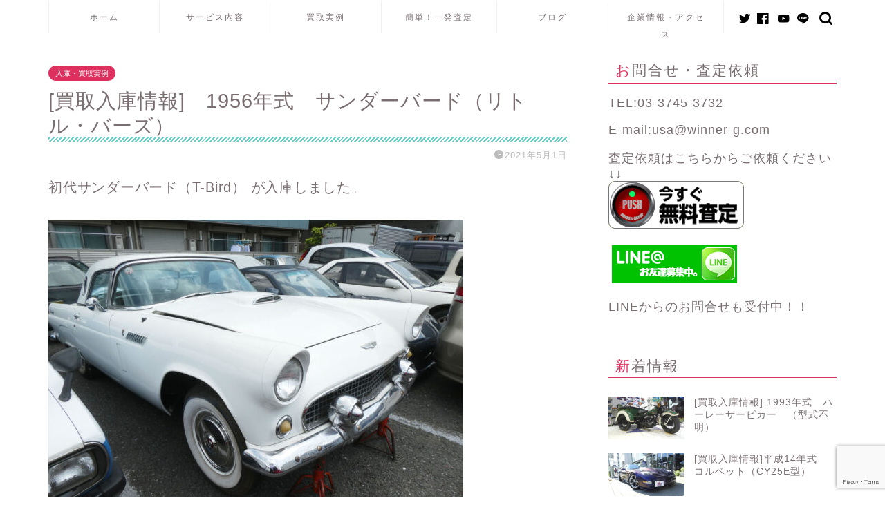

--- FILE ---
content_type: text/html; charset=UTF-8
request_url: https://winning-usa.net/archives/1716
body_size: 17869
content:
<!DOCTYPE html>
<html lang="ja">
<head prefix="og: http://ogp.me/ns# fb: http://ogp.me/ns/fb# article: http://ogp.me/ns/article#">
<meta charset="utf-8">
<meta http-equiv="X-UA-Compatible" content="IE=edge">
<meta name="viewport" content="width=device-width, initial-scale=1">
<!-- ここからOGP -->
<meta property="og:type" content="blog">
<meta property="og:title" content="[買取入庫情報]　1956年式　サンダーバード（リトル・バーズ）｜アメ車のウイニングＵＳＡ"> 
<meta property="og:url" content="https://winning-usa.net/archives/1716"> 
<meta property="og:description" content="初代サンダーバード（T-Bird） が入庫しました。 &nbsp; 1956年式はスペアタイヤをリアにかつぐような“コン"> 
<meta property="og:image" content="https://winning-usa.net/blog/wp-content/uploads/2021/05/R200430-093438-コピー.jpg">
<meta property="og:site_name" content="アメ車のウイニングＵＳＡ">
<meta property="fb:admins" content="486480904754625">
<meta name="twitter:card" content="summary">
<meta name="twitter:site" content="@winningusa">
<!-- ここまでOGP --> 

<meta name="description" itemprop="description" content="初代サンダーバード（T-Bird） が入庫しました。 &nbsp; 1956年式はスペアタイヤをリアにかつぐような“コン" >
<meta name="keywords" itemprop="keywords" content="サンダーバード、リトル・バーズ、" >

<title>[買取入庫情報]　1956年式　サンダーバード（リトル・バーズ） | アメ車のウイニングＵＳＡ</title>

<!-- All In One SEO Pack 3.6.2ob_start_detected [-1,-1] -->
<meta name="description"  content="初代サンダーバード（T-Bird） が入庫しました。 1956年式はスペアタイヤをリアにかつぐような&quot;コンチネンタルスタイル&quot;、ハードトップの&quot;ポートホール&quot;がデザイン上の特徴となっています。312cuinV8エンジンが搭載されたのもこの年式からとなります。愛称の通り、当時のアメ車としては比較的コンパクトな車体サイズで" />

<script type="application/ld+json" class="aioseop-schema">{"@context":"https://schema.org","@graph":[{"@type":"Organization","@id":"https://winning-usa.net/#organization","url":"https://winning-usa.net/","name":"アメ車のウイニングＵＳＡ","sameAs":[]},{"@type":"WebSite","@id":"https://winning-usa.net/#website","url":"https://winning-usa.net/","name":"アメ車のウイニングＵＳＡ","publisher":{"@id":"https://winning-usa.net/#organization"},"potentialAction":{"@type":"SearchAction","target":"https://winning-usa.net/?s={search_term_string}","query-input":"required name=search_term_string"}},{"@type":"WebPage","@id":"https://winning-usa.net/archives/1716#webpage","url":"https://winning-usa.net/archives/1716","inLanguage":"ja","name":"[買取入庫情報]　1956年式　サンダーバード（リトル・バーズ）","isPartOf":{"@id":"https://winning-usa.net/#website"},"breadcrumb":{"@id":"https://winning-usa.net/archives/1716#breadcrumblist"},"image":{"@type":"ImageObject","@id":"https://winning-usa.net/archives/1716#primaryimage","url":"https://winning-usa.net/blog/wp-content/uploads/2021/05/R200430-093438-コピー.jpg","width":1387,"height":854},"primaryImageOfPage":{"@id":"https://winning-usa.net/archives/1716#primaryimage"},"datePublished":"2021-05-01T03:41:10+09:00","dateModified":"2021-05-01T03:41:10+09:00"},{"@type":"Article","@id":"https://winning-usa.net/archives/1716#article","isPartOf":{"@id":"https://winning-usa.net/archives/1716#webpage"},"author":{"@id":"https://winning-usa.net/archives/author/winning-usa#author"},"headline":"[買取入庫情報]　1956年式　サンダーバード（リトル・バーズ）","datePublished":"2021-05-01T03:41:10+09:00","dateModified":"2021-05-01T03:41:10+09:00","commentCount":0,"mainEntityOfPage":{"@id":"https://winning-usa.net/archives/1716#webpage"},"publisher":{"@id":"https://winning-usa.net/#organization"},"articleSection":"入庫・買取実例, 買取実例 フォード","image":{"@type":"ImageObject","@id":"https://winning-usa.net/archives/1716#primaryimage","url":"https://winning-usa.net/blog/wp-content/uploads/2021/05/R200430-093438-コピー.jpg","width":1387,"height":854}},{"@type":"Person","@id":"https://winning-usa.net/archives/author/winning-usa#author","name":"winning-usa","sameAs":[],"image":{"@type":"ImageObject","@id":"https://winning-usa.net/#personlogo","url":"https://secure.gravatar.com/avatar/3925679da300a44b8e3345f952de2b93?s=96&d=mm&r=g","width":96,"height":96,"caption":"winning-usa"}},{"@type":"BreadcrumbList","@id":"https://winning-usa.net/archives/1716#breadcrumblist","itemListElement":[{"@type":"ListItem","position":1,"item":{"@type":"WebPage","@id":"https://winning-usa.net/","url":"https://winning-usa.net/","name":"アメ車のウイニングＵＳＡ【他社査定より5～50万UP】"}},{"@type":"ListItem","position":2,"item":{"@type":"WebPage","@id":"https://winning-usa.net/archives/1716","url":"https://winning-usa.net/archives/1716","name":"[買取入庫情報]　1956年式　サンダーバード（リトル・バーズ）"}}]}]}</script>
<link rel="canonical" href="https://winning-usa.net/archives/1716" />
<!-- All In One SEO Pack -->
<link rel='dns-prefetch' href='//www.google.com' />
<link rel='dns-prefetch' href='//ajax.googleapis.com' />
<link rel='dns-prefetch' href='//cdnjs.cloudflare.com' />
<link rel='dns-prefetch' href='//s.w.org' />
<link rel="alternate" type="application/rss+xml" title="アメ車のウイニングＵＳＡ &raquo; フィード" href="https://winning-usa.net/feed" />
<link rel="alternate" type="application/rss+xml" title="アメ車のウイニングＵＳＡ &raquo; コメントフィード" href="https://winning-usa.net/comments/feed" />
		<script type="text/javascript">
			window._wpemojiSettings = {"baseUrl":"https:\/\/s.w.org\/images\/core\/emoji\/12.0.0-1\/72x72\/","ext":".png","svgUrl":"https:\/\/s.w.org\/images\/core\/emoji\/12.0.0-1\/svg\/","svgExt":".svg","source":{"concatemoji":"https:\/\/winning-usa.net\/blog\/wp-includes\/js\/wp-emoji-release.min.js?ver=5.4.18"}};
			/*! This file is auto-generated */
			!function(e,a,t){var n,r,o,i=a.createElement("canvas"),p=i.getContext&&i.getContext("2d");function s(e,t){var a=String.fromCharCode;p.clearRect(0,0,i.width,i.height),p.fillText(a.apply(this,e),0,0);e=i.toDataURL();return p.clearRect(0,0,i.width,i.height),p.fillText(a.apply(this,t),0,0),e===i.toDataURL()}function c(e){var t=a.createElement("script");t.src=e,t.defer=t.type="text/javascript",a.getElementsByTagName("head")[0].appendChild(t)}for(o=Array("flag","emoji"),t.supports={everything:!0,everythingExceptFlag:!0},r=0;r<o.length;r++)t.supports[o[r]]=function(e){if(!p||!p.fillText)return!1;switch(p.textBaseline="top",p.font="600 32px Arial",e){case"flag":return s([127987,65039,8205,9895,65039],[127987,65039,8203,9895,65039])?!1:!s([55356,56826,55356,56819],[55356,56826,8203,55356,56819])&&!s([55356,57332,56128,56423,56128,56418,56128,56421,56128,56430,56128,56423,56128,56447],[55356,57332,8203,56128,56423,8203,56128,56418,8203,56128,56421,8203,56128,56430,8203,56128,56423,8203,56128,56447]);case"emoji":return!s([55357,56424,55356,57342,8205,55358,56605,8205,55357,56424,55356,57340],[55357,56424,55356,57342,8203,55358,56605,8203,55357,56424,55356,57340])}return!1}(o[r]),t.supports.everything=t.supports.everything&&t.supports[o[r]],"flag"!==o[r]&&(t.supports.everythingExceptFlag=t.supports.everythingExceptFlag&&t.supports[o[r]]);t.supports.everythingExceptFlag=t.supports.everythingExceptFlag&&!t.supports.flag,t.DOMReady=!1,t.readyCallback=function(){t.DOMReady=!0},t.supports.everything||(n=function(){t.readyCallback()},a.addEventListener?(a.addEventListener("DOMContentLoaded",n,!1),e.addEventListener("load",n,!1)):(e.attachEvent("onload",n),a.attachEvent("onreadystatechange",function(){"complete"===a.readyState&&t.readyCallback()})),(n=t.source||{}).concatemoji?c(n.concatemoji):n.wpemoji&&n.twemoji&&(c(n.twemoji),c(n.wpemoji)))}(window,document,window._wpemojiSettings);
		</script>
		<style type="text/css">
img.wp-smiley,
img.emoji {
	display: inline !important;
	border: none !important;
	box-shadow: none !important;
	height: 1em !important;
	width: 1em !important;
	margin: 0 .07em !important;
	vertical-align: -0.1em !important;
	background: none !important;
	padding: 0 !important;
}
</style>
	<link rel='stylesheet' id='wp-block-library-css'  href='https://winning-usa.net/blog/wp-includes/css/dist/block-library/style.min.css?ver=5.4.18' type='text/css' media='all' />
<link rel='stylesheet' id='contact-form-7-css'  href='https://winning-usa.net/blog/wp-content/plugins/contact-form-7/includes/css/styles.css?ver=5.1.9' type='text/css' media='all' />
<link rel='stylesheet' id='responsive-lightbox-prettyphoto-css'  href='https://winning-usa.net/blog/wp-content/plugins/responsive-lightbox/assets/prettyphoto/prettyPhoto.min.css?ver=2.2.3' type='text/css' media='all' />
<link rel='stylesheet' id='theme-style-css'  href='https://winning-usa.net/blog/wp-content/themes/jin/style.css?ver=5.4.18' type='text/css' media='all' />
<link rel='stylesheet' id='swiper-style-css'  href='https://cdnjs.cloudflare.com/ajax/libs/Swiper/4.0.7/css/swiper.min.css?ver=5.4.18' type='text/css' media='all' />
<script type='text/javascript' src='https://ajax.googleapis.com/ajax/libs/jquery/1.12.4/jquery.min.js?ver=5.4.18'></script>
<script type='text/javascript' src='https://winning-usa.net/blog/wp-content/plugins/responsive-lightbox/assets/prettyphoto/jquery.prettyPhoto.min.js?ver=2.2.3'></script>
<script type='text/javascript' src='https://winning-usa.net/blog/wp-content/plugins/responsive-lightbox/assets/infinitescroll/infinite-scroll.pkgd.min.js?ver=5.4.18'></script>
<script type='text/javascript'>
/* <![CDATA[ */
var rlArgs = {"script":"prettyphoto","selector":"lightbox","customEvents":"","activeGalleries":"1","animationSpeed":"normal","slideshow":"0","slideshowDelay":"5000","slideshowAutoplay":"0","opacity":"0.75","showTitle":"1","allowResize":"1","allowExpand":"1","width":"1080","height":"720","separator":"\/","theme":"pp_default","horizontalPadding":"20","hideFlash":"0","wmode":"opaque","videoAutoplay":"0","modal":"0","deeplinking":"0","overlayGallery":"1","keyboardShortcuts":"1","social":"0","woocommerce_gallery":"0","ajaxurl":"https:\/\/winning-usa.net\/blog\/wp-admin\/admin-ajax.php","nonce":"b3cee171e0"};
/* ]]> */
</script>
<script type='text/javascript' src='https://winning-usa.net/blog/wp-content/plugins/responsive-lightbox/js/front.js?ver=2.2.3'></script>
<link rel='https://api.w.org/' href='https://winning-usa.net/wp-json/' />
<link rel='shortlink' href='https://winning-usa.net/?p=1716' />
<link rel="alternate" type="application/json+oembed" href="https://winning-usa.net/wp-json/oembed/1.0/embed?url=https%3A%2F%2Fwinning-usa.net%2Farchives%2F1716" />
<link rel="alternate" type="text/xml+oembed" href="https://winning-usa.net/wp-json/oembed/1.0/embed?url=https%3A%2F%2Fwinning-usa.net%2Farchives%2F1716&#038;format=xml" />
	<style type="text/css">
		#wrapper{
							background-color: #fff;
				background-image: url();
					}
		.related-entry-headline-text span:before,
		#comment-title span:before,
		#reply-title span:before{
			background-color: #dd305e;
			border-color: #dd305e!important;
		}
		
		#breadcrumb:after,
		#page-top a{	
			background-color: #ffffff;
		}
				footer{
			background-color: #ffffff;
		}
		.footer-inner a,
		#copyright,
		#copyright-center{
			border-color: #7a6e71!important;
			color: #7a6e71!important;
		}
		#footer-widget-area
		{
			border-color: #7a6e71!important;
		}
				.page-top-footer a{
			color: #ffffff!important;
		}
				#breadcrumb ul li,
		#breadcrumb ul li a{
			color: #ffffff!important;
		}
		
		body,
		a,
		a:link,
		a:visited,
		.my-profile,
		.widgettitle,
		.tabBtn-mag label{
			color: #7a6e71;
		}
		a:hover{
			color: #e22255;
		}
						.widget_nav_menu ul > li > a:before,
		.widget_categories ul > li > a:before,
		.widget_pages ul > li > a:before,
		.widget_recent_entries ul > li > a:before,
		.widget_archive ul > li > a:before,
		.widget_archive form:after,
		.widget_categories form:after,
		.widget_nav_menu ul > li > ul.sub-menu > li > a:before,
		.widget_categories ul > li > .children > li > a:before,
		.widget_pages ul > li > .children > li > a:before,
		.widget_nav_menu ul > li > ul.sub-menu > li > ul.sub-menu li > a:before,
		.widget_categories ul > li > .children > li > .children li > a:before,
		.widget_pages ul > li > .children > li > .children li > a:before{
			color: #dd305e;
		}
		.widget_nav_menu ul .sub-menu .sub-menu li a:before{
			background-color: #7a6e71!important;
		}
		footer .footer-widget,
		footer .footer-widget a,
		footer .footer-widget ul li,
		.footer-widget.widget_nav_menu ul > li > a:before,
		.footer-widget.widget_categories ul > li > a:before,
		.footer-widget.widget_recent_entries ul > li > a:before,
		.footer-widget.widget_pages ul > li > a:before,
		.footer-widget.widget_archive ul > li > a:before,
		footer .widget_tag_cloud .tagcloud a:before{
			color: #7a6e71!important;
			border-color: #7a6e71!important;
		}
		footer .footer-widget .widgettitle{
			color: #7a6e71!important;
			border-color: #dd305e!important;
		}
		footer .widget_nav_menu ul .children .children li a:before,
		footer .widget_categories ul .children .children li a:before,
		footer .widget_nav_menu ul .sub-menu .sub-menu li a:before{
			background-color: #7a6e71!important;
		}
		#drawernav a:hover,
		.post-list-title,
		#prev-next p,
		#toc_container .toc_list li a{
			color: #7a6e71!important;
		}
		
		#header-box{
			background-color: #ffffff;
		}
						@media (min-width: 768px) {
		#header-box .header-box10-bg:before,
		#header-box .header-box11-bg:before{
			border-radius: 2px;
		}
		}
										@media (min-width: 768px) {
			.top-image-meta{
				margin-top: calc(0px - 30px);
			}
		}
		@media (min-width: 1200px) {
			.top-image-meta{
				margin-top: calc(0px);
			}
		}
				.pickup-contents:before{
			background-color: #ffffff!important;
		}
		
		.main-image-text{
			color: #555;
		}
		.main-image-text-sub{
			color: #555;
		}
		
				@media (min-width: 481px) {
			#site-info{
				padding-top: 10px!important;
				padding-bottom: 10px!important;
			}
		}
		
		#site-info span a{
			color: #7a6e71!important;
		}
		
				#headmenu .headsns .line a svg{
			fill: #000000!important;
		}
		#headmenu .headsns a,
		#headmenu{
			color: #000000!important;
			border-color:#000000!important;
		}
						.profile-follow .line-sns a svg{
			fill: #dd305e!important;
		}
		.profile-follow .line-sns a:hover svg{
			fill: #dd305e!important;
		}
		.profile-follow a{
			color: #dd305e!important;
			border-color:#dd305e!important;
		}
		.profile-follow a:hover,
		#headmenu .headsns a:hover{
			color:#dd305e!important;
			border-color:#dd305e!important;
		}
				.search-box:hover{
			color:#dd305e!important;
			border-color:#dd305e!important;
		}
				#header #headmenu .headsns .line a:hover svg{
			fill:#dd305e!important;
		}
		.cps-icon-bar,
		#navtoggle:checked + .sp-menu-open .cps-icon-bar{
			background-color: #7a6e71;
		}
		#nav-container{
			background-color: #ffffff;
		}
		.menu-box .menu-item svg{
			fill:#7a6e71;
		}
		#drawernav ul.menu-box > li > a,
		#drawernav2 ul.menu-box > li > a,
		#drawernav3 ul.menu-box > li > a,
		#drawernav4 ul.menu-box > li > a,
		#drawernav5 ul.menu-box > li > a,
		#drawernav ul.menu-box > li.menu-item-has-children:after,
		#drawernav2 ul.menu-box > li.menu-item-has-children:after,
		#drawernav3 ul.menu-box > li.menu-item-has-children:after,
		#drawernav4 ul.menu-box > li.menu-item-has-children:after,
		#drawernav5 ul.menu-box > li.menu-item-has-children:after{
			color: #7a6e71!important;
		}
		#drawernav ul.menu-box li a,
		#drawernav2 ul.menu-box li a,
		#drawernav3 ul.menu-box li a,
		#drawernav4 ul.menu-box li a,
		#drawernav5 ul.menu-box li a{
			font-size: 12px!important;
		}
		#drawernav3 ul.menu-box > li{
			color: #7a6e71!important;
		}
		#drawernav4 .menu-box > .menu-item > a:after,
		#drawernav3 .menu-box > .menu-item > a:after,
		#drawernav .menu-box > .menu-item > a:after{
			background-color: #7a6e71!important;
		}
		#drawernav2 .menu-box > .menu-item:hover,
		#drawernav5 .menu-box > .menu-item:hover{
			border-top-color: #dd305e!important;
		}
				.cps-info-bar a{
			background-color: #ffcd44!important;
		}
				@media (min-width: 768px) {
			.post-list-mag .post-list-item:not(:nth-child(2n)){
				margin-right: 2.6%;
			}
		}
				@media (min-width: 768px) {
			#tab-1:checked ~ .tabBtn-mag li [for="tab-1"]:after,
			#tab-2:checked ~ .tabBtn-mag li [for="tab-2"]:after,
			#tab-3:checked ~ .tabBtn-mag li [for="tab-3"]:after,
			#tab-4:checked ~ .tabBtn-mag li [for="tab-4"]:after{
				border-top-color: #dd305e!important;
			}
			.tabBtn-mag label{
				border-bottom-color: #dd305e!important;
			}
		}
		#tab-1:checked ~ .tabBtn-mag li [for="tab-1"],
		#tab-2:checked ~ .tabBtn-mag li [for="tab-2"],
		#tab-3:checked ~ .tabBtn-mag li [for="tab-3"],
		#tab-4:checked ~ .tabBtn-mag li [for="tab-4"],
		#prev-next a.next:after,
		#prev-next a.prev:after,
		.more-cat-button a:hover span:before{
			background-color: #dd305e!important;
		}
		

		.swiper-slide .post-list-cat,
		.post-list-mag .post-list-cat,
		.post-list-mag3col .post-list-cat,
		.post-list-mag-sp1col .post-list-cat,
		.swiper-pagination-bullet-active,
		.pickup-cat,
		.post-list .post-list-cat,
		#breadcrumb .bcHome a:hover span:before,
		.popular-item:nth-child(1) .pop-num,
		.popular-item:nth-child(2) .pop-num,
		.popular-item:nth-child(3) .pop-num{
			background-color: #dd305e!important;
		}
		.sidebar-btn a,
		.profile-sns-menu{
			background-color: #dd305e!important;
		}
		.sp-sns-menu a,
		.pickup-contents-box a:hover .pickup-title{
			border-color: #dd305e!important;
			color: #dd305e!important;
		}
				.pickup-image:after{
			display: none;
		}
				.pro-line svg{
			fill: #dd305e!important;
		}
		.cps-post-cat a,
		.meta-cat,
		.popular-cat{
			background-color: #dd305e!important;
			border-color: #dd305e!important;
		}
		.tagicon,
		.tag-box a,
		#toc_container .toc_list > li,
		#toc_container .toc_title{
			color: #dd305e!important;
		}
		.widget_tag_cloud a::before{
			color: #7a6e71!important;
		}
		.tag-box a,
		#toc_container:before{
			border-color: #dd305e!important;
		}
		.cps-post-cat a:hover{
			color: #e22255!important;
		}
		.pagination li:not([class*="current"]) a:hover,
		.widget_tag_cloud a:hover{
			background-color: #dd305e!important;
		}
		.pagination li:not([class*="current"]) a:hover{
			opacity: 0.5!important;
		}
		.pagination li.current a{
			background-color: #dd305e!important;
			border-color: #dd305e!important;
		}
		.nextpage a:hover span {
			color: #dd305e!important;
			border-color: #dd305e!important;
		}
		.cta-content:before{
			background-color: #fff2f5!important;
		}
		.cta-text,
		.info-title{
			color: #7a6e71!important;
		}
		#footer-widget-area.footer_style1 .widgettitle{
			border-color: #dd305e!important;
		}
		.sidebar_style1 .widgettitle,
		.sidebar_style5 .widgettitle{
			border-color: #dd305e!important;
		}
		.sidebar_style2 .widgettitle,
		.sidebar_style4 .widgettitle,
		.sidebar_style6 .widgettitle,
		#home-bottom-widget .widgettitle,
		#home-top-widget .widgettitle,
		#post-bottom-widget .widgettitle,
		#post-top-widget .widgettitle{
			background-color: #dd305e!important;
		}
		#home-bottom-widget .widget_search .search-box input[type="submit"],
		#home-top-widget .widget_search .search-box input[type="submit"],
		#post-bottom-widget .widget_search .search-box input[type="submit"],
		#post-top-widget .widget_search .search-box input[type="submit"]{
			background-color: #dd305e!important;
		}
		
		.tn-logo-size{
			font-size: 10%!important;
		}
		@media (min-width: 481px) {
		.tn-logo-size img{
			width: calc(10%*0.5)!important;
		}
		}
		@media (min-width: 768px) {
		.tn-logo-size img{
			width: calc(10%*2.2)!important;
		}
		}
		@media (min-width: 1200px) {
		.tn-logo-size img{
			width: 10%!important;
		}
		}
		.sp-logo-size{
			font-size: 20%!important;
		}
		.sp-logo-size img{
			width: 20%!important;
		}
				.cps-post-main ul > li:before,
		.cps-post-main ol > li:before{
			background-color: #dd305e!important;
		}
		.profile-card .profile-title{
			background-color: #dd305e!important;
		}
		.profile-card{
			border-color: #dd305e!important;
		}
		.cps-post-main a{
			color:#52ddcf;
		}
		.cps-post-main .marker{
			background: -webkit-linear-gradient( transparent 80%, #c3f7f2 0% ) ;
			background: linear-gradient( transparent 80%, #c3f7f2 0% ) ;
		}
		.cps-post-main .marker2{
			background: -webkit-linear-gradient( transparent 80%, #ffe8f0 0% ) ;
			background: linear-gradient( transparent 80%, #ffe8f0 0% ) ;
		}
		.cps-post-main .jic-sc{
			color:#e9546b;
		}
		
		
		.simple-box1{
			border-color:#f79bb1!important;
		}
		.simple-box2{
			border-color:#f2bf7d!important;
		}
		.simple-box3{
			border-color:#b5e28a!important;
		}
		.simple-box4{
			border-color:#7badd8!important;
		}
		.simple-box4:before{
			background-color: #7badd8;
		}
		.simple-box5{
			border-color:#e896c7!important;
		}
		.simple-box5:before{
			background-color: #e896c7;
		}
		.simple-box6{
			background-color:#fffdef!important;
		}
		.simple-box7{
			border-color:#def1f9!important;
		}
		.simple-box7:before{
			background-color:#def1f9!important;
		}
		.simple-box8{
			border-color:#96ddc1!important;
		}
		.simple-box8:before{
			background-color:#96ddc1!important;
		}
		.simple-box9:before{
			background-color:#e1c0e8!important;
		}
				.simple-box9:after{
			border-color:#e1c0e8 #e1c0e8 #fff #fff!important;
		}
				
		.kaisetsu-box1:before,
		.kaisetsu-box1-title{
			background-color:#ffb49e!important;
		}
		.kaisetsu-box2{
			border-color:#9acc1e!important;
		}
		.kaisetsu-box2-title{
			background-color:#9acc1e!important;
		}
		.kaisetsu-box4{
			border-color:#ea91a9!important;
		}
		.kaisetsu-box4-title{
			background-color:#ea91a9!important;
		}
		.kaisetsu-box5:before{
			background-color:#57b3ba!important;
		}
		.kaisetsu-box5-title{
			background-color:#57b3ba!important;
		}
		
		.concept-box1{
			border-color:#85db8f!important;
		}
		.concept-box1:after{
			background-color:#85db8f!important;
		}
		.concept-box1:before{
			content:"ポイント"!important;
			color:#85db8f!important;
		}
		.concept-box2{
			border-color:#f7cf6a!important;
		}
		.concept-box2:after{
			background-color:#f7cf6a!important;
		}
		.concept-box2:before{
			content:"注意点"!important;
			color:#f7cf6a!important;
		}
		.concept-box3{
			border-color:#86cee8!important;
		}
		.concept-box3:after{
			background-color:#86cee8!important;
		}
		.concept-box3:before{
			content:"良い例"!important;
			color:#86cee8!important;
		}
		.concept-box4{
			border-color:#ed8989!important;
		}
		.concept-box4:after{
			background-color:#ed8989!important;
		}
		.concept-box4:before{
			content:"悪い例"!important;
			color:#ed8989!important;
		}
		.concept-box5{
			border-color:#9e9e9e!important;
		}
		.concept-box5:after{
			background-color:#9e9e9e!important;
		}
		.concept-box5:before{
			content:"参考"!important;
			color:#9e9e9e!important;
		}
		.concept-box6{
			border-color:#8eaced!important;
		}
		.concept-box6:after{
			background-color:#8eaced!important;
		}
		.concept-box6:before{
			content:"メモ"!important;
			color:#8eaced!important;
		}
		
		.innerlink-box1,
		.blog-card{
			border-color:#9acc1e!important;
		}
		.innerlink-box1-title{
			background-color:#9acc1e!important;
			border-color:#9acc1e!important;
		}
		.innerlink-box1:before,
		.blog-card-hl-box{
			background-color:#9acc1e!important;
		}
				.concept-box1:before,
		.concept-box2:before,
		.concept-box3:before,
		.concept-box4:before,
		.concept-box5:before,
		.concept-box6:before{
			background-color: #fff;
			background-image: url();
		}
		.concept-box1:after,
		.concept-box2:after,
		.concept-box3:after,
		.concept-box4:after,
		.concept-box5:after,
		.concept-box6:after{
			border-color: #fff;
			border-image: url() 27 23 / 50px 30px / 1rem round space0 / 5px 5px;
		}
				
		.jin-ac-box01-title::after{
			color: #dd305e;
		}
		
		.color-button01 a,
		.color-button01 a:hover,
		.color-button01:before{
			background-color: #52ddcf!important;
		}
		.top-image-btn-color a,
		.top-image-btn-color a:hover,
		.top-image-btn-color:before{
			background-color: #ffcd44!important;
		}
		.color-button02 a,
		.color-button02 a:hover,
		.color-button02:before{
			background-color: #e22255!important;
		}
		
		.color-button01-big a,
		.color-button01-big a:hover,
		.color-button01-big:before{
			background-color: #dd305e!important;
		}
		.color-button01-big a,
		.color-button01-big:before{
			border-radius: 5px!important;
		}
		.color-button01-big a{
			padding-top: 20px!important;
			padding-bottom: 20px!important;
		}
		
		.color-button02-big a,
		.color-button02-big a:hover,
		.color-button02-big:before{
			background-color: #e25178!important;
		}
		.color-button02-big a,
		.color-button02-big:before{
			border-radius: 40px!important;
		}
		.color-button02-big a{
			padding-top: 20px!important;
			padding-bottom: 20px!important;
		}
				.color-button01-big{
			width: 75%!important;
		}
		.color-button02-big{
			width: 75%!important;
		}
				
		
					.top-image-btn-color:before,
			.color-button01:before,
			.color-button02:before,
			.color-button01-big:before,
			.color-button02-big:before{
				bottom: -1px;
				left: -1px;
				width: 100%;
				height: 100%;
				border-radius: 6px;
				box-shadow: 0px 1px 5px 0px rgba(0, 0, 0, 0.25);
				-webkit-transition: all .4s;
				transition: all .4s;
			}
			.top-image-btn-color a:hover,
			.color-button01 a:hover,
			.color-button02 a:hover,
			.color-button01-big a:hover,
			.color-button02-big a:hover{
				-webkit-transform: translateY(2px);
				transform: translateY(2px);
				-webkit-filter: brightness(0.95);
				 filter: brightness(0.95);
			}
			.top-image-btn-color:hover:before,
			.color-button01:hover:before,
			.color-button02:hover:before,
			.color-button01-big:hover:before,
			.color-button02-big:hover:before{
				-webkit-transform: translateY(2px);
				transform: translateY(2px);
				box-shadow: none!important;
			}
				
		.h2-style01 h2,
		.h2-style02 h2:before,
		.h2-style03 h2,
		.h2-style04 h2:before,
		.h2-style05 h2,
		.h2-style07 h2:before,
		.h2-style07 h2:after,
		.h3-style03 h3:before,
		.h3-style02 h3:before,
		.h3-style05 h3:before,
		.h3-style07 h3:before,
		.h2-style08 h2:after,
		.h2-style10 h2:before,
		.h2-style10 h2:after,
		.h3-style02 h3:after,
		.h4-style02 h4:before{
			background-color: #dd305e!important;
		}
		.h3-style01 h3,
		.h3-style04 h3,
		.h3-style05 h3,
		.h3-style06 h3,
		.h4-style01 h4,
		.h2-style02 h2,
		.h2-style08 h2,
		.h2-style08 h2:before,
		.h2-style09 h2,
		.h4-style03 h4{
			border-color: #dd305e!important;
		}
		.h2-style05 h2:before{
			border-top-color: #dd305e!important;
		}
		.h2-style06 h2:before,
		.sidebar_style3 .widgettitle:after{
			background-image: linear-gradient(
				-45deg,
				transparent 25%,
				#dd305e 25%,
				#dd305e 50%,
				transparent 50%,
				transparent 75%,
				#dd305e 75%,
				#dd305e			);
		}
				.jin-h2-icons.h2-style02 h2 .jic:before,
		.jin-h2-icons.h2-style04 h2 .jic:before,
		.jin-h2-icons.h2-style06 h2 .jic:before,
		.jin-h2-icons.h2-style07 h2 .jic:before,
		.jin-h2-icons.h2-style08 h2 .jic:before,
		.jin-h2-icons.h2-style09 h2 .jic:before,
		.jin-h2-icons.h2-style10 h2 .jic:before,
		.jin-h3-icons.h3-style01 h3 .jic:before,
		.jin-h3-icons.h3-style02 h3 .jic:before,
		.jin-h3-icons.h3-style03 h3 .jic:before,
		.jin-h3-icons.h3-style04 h3 .jic:before,
		.jin-h3-icons.h3-style05 h3 .jic:before,
		.jin-h3-icons.h3-style06 h3 .jic:before,
		.jin-h3-icons.h3-style07 h3 .jic:before,
		.jin-h4-icons.h4-style01 h4 .jic:before,
		.jin-h4-icons.h4-style02 h4 .jic:before,
		.jin-h4-icons.h4-style03 h4 .jic:before,
		.jin-h4-icons.h4-style04 h4 .jic:before{
			color:#dd305e;
		}
		
		@media all and (-ms-high-contrast:none){
			*::-ms-backdrop, .color-button01:before,
			.color-button02:before,
			.color-button01-big:before,
			.color-button02-big:before{
				background-color: #595857!important;
			}
		}
		
		.jin-lp-h2 h2,
		.jin-lp-h2 h2{
			background-color: transparent!important;
			border-color: transparent!important;
			color: #7a6e71!important;
		}
		.jincolumn-h3style2{
			border-color:#dd305e!important;
		}
		.jinlph2-style1 h2:first-letter{
			color:#dd305e!important;
		}
		.jinlph2-style2 h2,
		.jinlph2-style3 h2{
			border-color:#dd305e!important;
		}
		.jin-photo-title .jin-fusen1-down,
		.jin-photo-title .jin-fusen1-even,
		.jin-photo-title .jin-fusen1-up{
			border-left-color:#dd305e;
		}
		.jin-photo-title .jin-fusen2,
		.jin-photo-title .jin-fusen3{
			background-color:#dd305e;
		}
		.jin-photo-title .jin-fusen2:before,
		.jin-photo-title .jin-fusen3:before {
			border-top-color: #dd305e;
		}
		.has-huge-font-size{
			font-size:42px!important;
		}
		.has-large-font-size{
			font-size:36px!important;
		}
		.has-medium-font-size{
			font-size:20px!important;
		}
		.has-normal-font-size{
			font-size:16px!important;
		}
		.has-small-font-size{
			font-size:13px!important;
		}
		
		
	</style>
<style type="text/css">.broken_link, a.broken_link {
	text-decoration: line-through;
}</style><link rel="icon" href="https://winning-usa.net/blog/wp-content/uploads/2019/06/cropped-usah-32x32.jpg" sizes="32x32" />
<link rel="icon" href="https://winning-usa.net/blog/wp-content/uploads/2019/06/cropped-usah-192x192.jpg" sizes="192x192" />
<link rel="apple-touch-icon" href="https://winning-usa.net/blog/wp-content/uploads/2019/06/cropped-usah-180x180.jpg" />
<meta name="msapplication-TileImage" content="https://winning-usa.net/blog/wp-content/uploads/2019/06/cropped-usah-270x270.jpg" />
		<style type="text/css" id="wp-custom-css">
			/*******************************
* バッジの色
********************************/
/* 必須マーク */
.must {
	background: #FF1A00;
}

/* 任意マーク */
.free {
	background: #999;
}

.must,
.free {
	color: #FFF;
	border-radius: 3px;
	font-size: 12px;
	margin-right: 10px;
	padding: 5px 10px;
	letter-spacing: 0.2em;
}

/*******************************
* フォームの設定
********************************/
/* フォーム入力項目 */
.wpcf7-form {
	margin-top: -90px;
}
.wpcf7 input[type="text"],
.wpcf7 input[type="email"],
.wpcf7 textarea  {
	 width: 100%;
	 padding: 8px 15px;
	 margin-right: 10px;
	 margin-top: 10px;
	 border: 1px solid #ddd;
	 border-radius: 3px;
}

/* 送信ボタン */
input.sub-btn {
	width: 300px;
	height: 60px;
	background: #F90;
	color: #FFF;
	font-size: 1.1em;
	font-weight: bold;
	letter-spacing: 0.2em;
	border: 1px solid #ffae13;
	-webkit-transition: 0.3s;
	-moz-transition: 0.3s;
	-o-transition: 0.3s;
	-ms-transition: 0.3s;
	transition: 0.3s;	
}

/* 送信ボタンホバー */
input.sub-btn:hover{
	background: #FFF;
	color: #F90;  
}

/* 送信ボタン中央寄せ */
.center {
	text-align:center;
}

h1 {
  position: relative;
}

h1:after {
  content: "";
  position: absolute;
  left: 0;
  bottom: -5px;
  width: 100%;
  height: 7px;
  background: -webkit-repeating-linear-gradient(-45deg, #6ad1c8, #6ad1c8 2px, #fff 2px, #fff 4px);
  background: repeating-linear-gradient(-45deg, #6ad1c8, #6ad1c8 2px, #fff 2px, #fff 4px);
}


.widgettitle::first-letter{
	color:#dd305e;
}
.post-list-mag .post-list-item .post-list-inner .post-list-meta .post-list-cat, .post-list-mag3col .post-list-item .post-list-inner .post-list-meta .post-list-cat{
	opacity:0.75;
}

#breadcrumb:after{
	background-color:#ddd;
}
#breadcrumb ul li a,
#breadcrumb ul li,
#page-top a{
	color:rgba(0,0,0,0.5)!important;
}

@media (max-width: 767px) {
.headcopy{
	font-weight:200;
	font-size:0.6em;
	margin-top:10px;
	display:none;
}
}
@media (min-width: 768px) {
.headcopy{
	font-weight:100;
	font-size:0.6em;
	margin-top:30px;
}
}

/* 共通設定 */

body#nts-style .post-list-link p.entry-title {
  margin-top: 0;
}

h1.blog_headline {
  margin: 0 0 20px 0;
}

h2.contact_form_headline {
  font-size: initial;
  padding: 0;
  margin: 0;
  border: none;
  padding-bottom: 20px;
}

h2.sitemap_headline {
  font-size: initial;
  padding: 0;
  margin: 0;
  border: none;
}

.h2-style01 h2,
.h2-style02 h2:before,
.h2-style03 h2,
.h2-style04 h2:before,
.h2-style05 h2,
.h2-style07 h2:before,
.h2-style07 h2:after,
.h3-style03 h3:before,
.h3-style02 h3:before,
.h3-style05 h3:before,
.h3-style07 h3:before,
.h2-style08 h2:after,
.h2-style10 h2:before,
.h2-style10 h2:after,
.h3-style02 h3:after,
.h4-style02 h4:before,
.contact_form_headline h2::before {
  background: none!important;
}

.wpcf7-form {
  margin: 0;
}
@media (min-width: 768px) {
}

@media (max-width: 767px) {
}

/* 買取実例 */
.wp-image-4563{
	width:100%;
	border-radius: 5px;
}
#kaitori{
	border-collapse:separate;
  border-spacing: 5px;
	border: none 0px ;
  margin: 0px auto;
}
#kaitori td,#kaitori th{
	border: none 0px ;
  padding: 0px;
	width: 25%;
	vertical-align: baseline;
}
#kaitori th{
  color: #fff;
  background: #FF0000;
  border-radius: 5px;
}
#kpic1 img{
	width: 100%;
	margin-top: 1em;
	margin-bottom: 0px;
	border-radius: 5px;
}
#kcar1{
	font-weight:bolder;
	font-size:10px;
}
#kcar1 .cname{
	font-weight:bolder;
	font-size:13px;
	line-height:1em;
	margin:0;
	padding:0;
}
#kcar1 .ckakaku{
	color: #F00;
	font-weight:bolder;
	font-size: 15px;
	text-align: right;
	line-height:1em;
	margin:0;
	padding:0;
}
#sou{
	font-size: 10px;
	text-align:right;
}		</style>
			
<!--カエレバCSS-->
<link href="https://winning-usa.net/blog/wp-content/themes/jin/css/kaereba.css" rel="stylesheet" />
<!--アプリーチCSS-->

<!-- アイコンムーブ -->
<link rel="stylesheet" href="https://cdnjs.cloudflare.com/ajax/libs/font-awesome-animation/0.0.10/font-awesome-animation.css" type="text/css" media="all" />
<!--サンクス-->
<script>
document.addEventListener( 'wpcf7mailsent', function( event ) {
location = 'https://winning-usa.net/blog/thanks/';
}, false );
</script>

<!-- Global site tag (gtag.js) - Google Analytics -->
<script async src="https://www.googletagmanager.com/gtag/js?id=UA-40231163-3"></script>
<script>
  window.dataLayer = window.dataLayer || [];
  function gtag(){dataLayer.push(arguments);}
  gtag('js', new Date());

  gtag('config', 'UA-40231163-3');
</script>

<!-- Google Tag Manager -->
<script>(function(w,d,s,l,i){w[l]=w[l]||[];w[l].push({'gtm.start':
new Date().getTime(),event:'gtm.js'});var f=d.getElementsByTagName(s)[0],
j=d.createElement(s),dl=l!='dataLayer'?'&l='+l:'';j.async=true;j.src=
'https://www.googletagmanager.com/gtm.js?id='+i+dl;f.parentNode.insertBefore(j,f);
})(window,document,'script','dataLayer','GTM-5BHVHLS');</script>
<!-- End Google Tag Manager -->
</head>
<body data-rsssl=1 class="post-template-default single single-post postid-1716 single-format-standard" id="nofont-style">
<div id="wrapper">

		
	<div id="scroll-content" class="animate">
	
		<!--ヘッダー-->

					

	<!--グローバルナビゲーション layout1-->
	
	<div id="nav-container" class="header-style6-animate animate">
		<div class="header-style6-box">
			<div id="drawernav5" class="ef">
				<nav class="fixed-content"><ul class="menu-box"><li class="menu-item menu-item-type-custom menu-item-object-custom menu-item-home menu-item-944"><a href="https://winning-usa.net/">ホーム</a></li>
<li class="menu-item menu-item-type-post_type menu-item-object-page menu-item-has-children menu-item-1183"><a href="https://winning-usa.net/service">サービス内容</a>
<ul class="sub-menu">
	<li class="menu-item menu-item-type-post_type menu-item-object-page menu-item-1186"><a href="https://winning-usa.net/service/flow_buy">買取について</a></li>
	<li class="menu-item menu-item-type-post_type menu-item-object-page menu-item-1185"><a href="https://winning-usa.net/service/flow_sell">販売について</a></li>
	<li class="menu-item menu-item-type-post_type menu-item-object-page menu-item-1184"><a href="https://winning-usa.net/service/flow_care">メンテナンスについて</a></li>
</ul>
</li>
<li class="menu-item menu-item-type-post_type menu-item-object-page menu-item-has-children menu-item-1350"><a href="https://winning-usa.net/kaitori">買取実例</a>
<ul class="sub-menu">
	<li class="menu-item menu-item-type-post_type menu-item-object-page menu-item-1246"><a href="https://winning-usa.net/aisya">ご利用頂いた愛車達</a></li>
</ul>
</li>
<li class="menu-item menu-item-type-post_type menu-item-object-page menu-item-1100"><a href="https://winning-usa.net/sateiform">簡単！一発査定</a></li>
<li class="menu-item menu-item-type-post_type menu-item-object-page current_page_parent menu-item-1288"><a href="https://winning-usa.net/usablog">ブログ</a></li>
<li class="menu-item menu-item-type-post_type menu-item-object-page menu-item-has-children menu-item-1020"><a href="https://winning-usa.net/company">企業情報・アクセス</a>
<ul class="sub-menu">
	<li class="menu-item menu-item-type-post_type menu-item-object-page menu-item-1021"><a href="https://winning-usa.net/company/law">特定商取引法に基づく表記</a></li>
	<li class="menu-item menu-item-type-post_type menu-item-object-page menu-item-1019"><a href="https://winning-usa.net/company/privacy">個人情報保護方針</a></li>
	<li class="menu-item menu-item-type-post_type menu-item-object-page menu-item-1022"><a href="https://winning-usa.net/info">お問い合わせ</a></li>
	<li class="menu-item menu-item-type-post_type menu-item-object-page menu-item-1018"><a href="https://winning-usa.net/saitemap">サイトマップ</a></li>
</ul>
</li>
</ul></nav>			</div>

			
			<div id="headmenu" class="header-style6">
				<span class="headsns tn_sns_on">
											<span class="twitter"><a href="https://twitter.com/winningusa"><i class="jic-type jin-ifont-twitter" aria-hidden="true"></i></a></span>
																<span class="facebook">
						<a href="https://www.facebook.com/winningusa/"><i class="jic-type jin-ifont-facebook" aria-hidden="true"></i></a>
						</span>
																					<span class="youtube">
						<a href="https://www.youtube.com/channel/UC3SEs0I3UBPTZA0GS8CxN_A"><i class="jic-type jin-ifont-youtube" aria-hidden="true"></i></a>
						</span>
						
											<span class="line">
							<a href="https://line.me/R/ti/p/%40dxo7347b" target="_blank"><i class="jic-type jin-ifont-line" aria-hidden="true"></i></a>
						</span>
											

				</span>
				<span class="headsearch tn_search_on">
					<form class="search-box" role="search" method="get" id="searchform" action="https://winning-usa.net/">
	<input type="search" placeholder="" class="text search-text" value="" name="s" id="s">
	<input type="submit" id="searchsubmit" value="&#xe931;">
</form>
				</span>
			</div>
				</div>
	</div>
		<!--グローバルナビゲーション layout1-->

<div id="header-box" class="tn_off header-box animate">
	<div id="header" class="header-type2 header animate">
		
		<div id="site-info" class="ef">
							<span class="tn-logo-size"><a href='https://winning-usa.net/' title='アメ車のウイニングＵＳＡ' rel='home'><img src='https://winning-usa.net/blog/wp-content/uploads/2019/03/w_usa_logo.png' alt='アメ車のウイニングＵＳＡ'></a></span>
					</div>

	
	</div>
	
		
</div>

	

	
	<!--ヘッダー画像-->
													<!--ヘッダー画像-->

		
		<!--ヘッダー-->

		<div class="clearfix"></div>

			
														
		
	<div id="contents">

		<!--メインコンテンツ-->
			<main id="main-contents" class="main-contents article_style2 animate" itemprop="mainContentOfPage">
				
								
				<section class="cps-post-box hentry">
																	<article class="cps-post">
							<header class="cps-post-header">
																<span class="cps-post-cat category-kaitori" itemprop="keywords"><a href="https://winning-usa.net/archives/category/kaitori" style="background-color:!important;">入庫・買取実例</a></span>
																<h1 class="cps-post-title entry-title" itemprop="headline">[買取入庫情報]　1956年式　サンダーバード（リトル・バーズ）</h1>
								<div class="cps-post-meta vcard">
									<span class="writer fn" itemprop="author" itemscope itemtype="https://schema.org/Person"><span itemprop="name">winning-usa</span></span>
									<span class="cps-post-date-box">
											<span class="cps-post-date"><i class="jic jin-ifont-watch" aria-hidden="true"></i>&nbsp;<time class="entry-date date published updated" datetime="2021-05-01T12:41:10+09:00">2021年5月1日</time></span>
									</span>
								</div>
								
							</header>
																													
							<div class="cps-post-main-box">
								<div class="cps-post-main    h2-style09 h3-style06 h4-style01 entry-content s-size s-size-sp" itemprop="articleBody">

									<div class="clearfix"></div>
	
									<p><span style="font-size: 20px;">初代サンダーバード（T-Bird） が入庫しました。</span></p>
<a href="https://winning-usa.net/blog/wp-content/uploads/2021/05/R200430-093448.jpg" data-rel="lightbox-image-0" data-rl_title="" data-rl_caption="" title=""><img class="alignnone wp-image-1718 size-large" src="https://winning-usa.net/blog/wp-content/uploads/2021/05/R200430-093448-600x419.jpg" alt="" width="600" height="419" srcset="https://winning-usa.net/blog/wp-content/uploads/2021/05/R200430-093448-600x419.jpg 600w, https://winning-usa.net/blog/wp-content/uploads/2021/05/R200430-093448-300x210.jpg 300w, https://winning-usa.net/blog/wp-content/uploads/2021/05/R200430-093448-768x536.jpg 768w, https://winning-usa.net/blog/wp-content/uploads/2021/05/R200430-093448-1536x1073.jpg 1536w, https://winning-usa.net/blog/wp-content/uploads/2021/05/R200430-093448.jpg 1555w" sizes="(max-width: 600px) 100vw, 600px" /></a>
<p>&nbsp;</p>
<a href="https://winning-usa.net/blog/wp-content/uploads/2021/05/R200430-093516.jpg" data-rel="lightbox-image-1" data-rl_title="" data-rl_caption="" title=""><img class="alignnone wp-image-1720 size-large" src="https://winning-usa.net/blog/wp-content/uploads/2021/05/R200430-093516-600x487.jpg" alt="" width="600" height="487" srcset="https://winning-usa.net/blog/wp-content/uploads/2021/05/R200430-093516-600x487.jpg 600w, https://winning-usa.net/blog/wp-content/uploads/2021/05/R200430-093516-300x244.jpg 300w, https://winning-usa.net/blog/wp-content/uploads/2021/05/R200430-093516-768x624.jpg 768w, https://winning-usa.net/blog/wp-content/uploads/2021/05/R200430-093516.jpg 1303w" sizes="(max-width: 600px) 100vw, 600px" /></a>
<p><span style="font-size: 20px;">1956年式はスペアタイヤをリアにかつぐような“コンチネンタルスタイル”、ハードトップの&#8221;ポートホール&#8221;がデザイン上の特徴となっています。312cuinV8エンジンが搭載されたのもこの年式からとなります。愛称の通り、当時のアメ車としては比較的コンパクトな車体サイズでした。</span></p>
<a href="https://winning-usa.net/blog/wp-content/uploads/2021/05/R200430-093636.jpg" data-rel="lightbox-image-2" data-rl_title="" data-rl_caption="" title=""><img class="alignnone wp-image-1722 size-large" src="https://winning-usa.net/blog/wp-content/uploads/2021/05/R200430-093636-600x500.jpg" alt="" width="600" height="500" srcset="https://winning-usa.net/blog/wp-content/uploads/2021/05/R200430-093636-600x500.jpg 600w, https://winning-usa.net/blog/wp-content/uploads/2021/05/R200430-093636-300x250.jpg 300w, https://winning-usa.net/blog/wp-content/uploads/2021/05/R200430-093636-768x640.jpg 768w, https://winning-usa.net/blog/wp-content/uploads/2021/05/R200430-093636.jpg 1399w" sizes="(max-width: 600px) 100vw, 600px" /></a>
<p>&nbsp;</p>
<a href="https://winning-usa.net/blog/wp-content/uploads/2021/05/R200430-093624.jpg" data-rel="lightbox-image-3" data-rl_title="" data-rl_caption="" title=""><img class="alignnone wp-image-1721 size-large" src="https://winning-usa.net/blog/wp-content/uploads/2021/05/R200430-093624-600x450.jpg" alt="" width="600" height="450" srcset="https://winning-usa.net/blog/wp-content/uploads/2021/05/R200430-093624-600x450.jpg 600w, https://winning-usa.net/blog/wp-content/uploads/2021/05/R200430-093624-300x225.jpg 300w, https://winning-usa.net/blog/wp-content/uploads/2021/05/R200430-093624-768x576.jpg 768w, https://winning-usa.net/blog/wp-content/uploads/2021/05/R200430-093624-1536x1152.jpg 1536w, https://winning-usa.net/blog/wp-content/uploads/2021/05/R200430-093624.jpg 1555w" sizes="(max-width: 600px) 100vw, 600px" /></a>
<p>&nbsp;</p>
<p><span style="font-size: 20px;">入庫車は不動放置車として買取させて頂きました。詳細は現在チェック中です。</span><span style="font-size: 20px;">（5.1L　V８　３速ATモデル 現状エンジン不動）</span><br />
<span style="font-size: 20px;">内装は古き良きアメ車の雰囲気そのままで、シートや内装などは磨けば綺麗になりそうです。</span></p>
<a href="https://winning-usa.net/blog/wp-content/uploads/2021/05/R200430-094032.jpg" data-rel="lightbox-image-4" data-rl_title="" data-rl_caption="" title=""><img class="alignnone wp-image-1724 size-large" src="https://winning-usa.net/blog/wp-content/uploads/2021/05/R200430-094032-600x452.jpg" alt="" width="600" height="452" srcset="https://winning-usa.net/blog/wp-content/uploads/2021/05/R200430-094032-600x452.jpg 600w, https://winning-usa.net/blog/wp-content/uploads/2021/05/R200430-094032-300x226.jpg 300w, https://winning-usa.net/blog/wp-content/uploads/2021/05/R200430-094032-768x579.jpg 768w, https://winning-usa.net/blog/wp-content/uploads/2021/05/R200430-094032.jpg 1501w" sizes="(max-width: 600px) 100vw, 600px" /></a>
<p>&nbsp;</p>
<a href="https://winning-usa.net/blog/wp-content/uploads/2021/05/R200430-094200.jpg" data-rel="lightbox-image-5" data-rl_title="" data-rl_caption="" title=""><img class="alignnone wp-image-1727 size-large" src="https://winning-usa.net/blog/wp-content/uploads/2021/05/R200430-094200-600x450.jpg" alt="" width="600" height="450" srcset="https://winning-usa.net/blog/wp-content/uploads/2021/05/R200430-094200-600x450.jpg 600w, https://winning-usa.net/blog/wp-content/uploads/2021/05/R200430-094200-300x225.jpg 300w, https://winning-usa.net/blog/wp-content/uploads/2021/05/R200430-094200-768x576.jpg 768w, https://winning-usa.net/blog/wp-content/uploads/2021/05/R200430-094200-1536x1152.jpg 1536w, https://winning-usa.net/blog/wp-content/uploads/2021/05/R200430-094200.jpg 1555w" sizes="(max-width: 600px) 100vw, 600px" /></a>
<p><span style="font-size: 20px;">関東地区のお客様より買取させて頂きました。</span><br />
<span style="font-size: 20px;">ありがとうございました。</span></p>
<p><span style="font-size: 20px;">気になる方、お問合せください</span></p>
</BR></BR>
<B>アメ車専門店ウィニングUSA
</BR>
販売・買取・改造・レストアなんでもおまかせ！

他社よりも5万～50万以上UP!全国無料出張査定！！事故車・廃車・ローンでお悩みの方、まずはお気軽にご相談ください。</BR>
お問い合わせはこちら↓↓</BR>
<a href="tel:0337453732">TEL:03-3745-3732</a></B>

</BR>
<B>査定依頼はこちらからもできます。</B>
</BR>
<a href="https://winning-usa.net/blog/sateiform"><img src="https://winning-usa.net/images/satei.gif" /></a>
</BR></BR></BR>

<a href="https://line.me/ti/p/%40dxo7347b"><img height="36" border="0" alt="友だち追加数" src="https://biz.line.naver.jp/line_business/img/btn/addfriends_ja.png"></a></BR>
Lineで最新情報を配信中！
登録してね(^^)/
</BR></BR></BR>									
																		
									
																		
									
									
									<div class="clearfix"></div>
<div class="adarea-box">
	</div>
									
																		<div class="related-ad-unit-area"></div>
																		
																			<div class="share sns-design-type01">
	<div class="sns">
		<ol>
			<!--ツイートボタン-->
							<li class="twitter"><a href="https://twitter.com/share?url=https%3A%2F%2Fwinning-usa.net%2Farchives%2F1716&text=%5B%E8%B2%B7%E5%8F%96%E5%85%A5%E5%BA%AB%E6%83%85%E5%A0%B1%5D%E3%80%801956%E5%B9%B4%E5%BC%8F%E3%80%80%E3%82%B5%E3%83%B3%E3%83%80%E3%83%BC%E3%83%90%E3%83%BC%E3%83%89%EF%BC%88%E3%83%AA%E3%83%88%E3%83%AB%E3%83%BB%E3%83%90%E3%83%BC%E3%82%BA%EF%BC%89 - アメ車のウイニングＵＳＡ&via=winningusa&related=winningusa"><i class="jic jin-ifont-twitter"></i></a>
				</li>
						<!--Facebookボタン-->
							<li class="facebook">
				<a href="https://www.facebook.com/sharer.php?src=bm&u=https%3A%2F%2Fwinning-usa.net%2Farchives%2F1716&t=%5B%E8%B2%B7%E5%8F%96%E5%85%A5%E5%BA%AB%E6%83%85%E5%A0%B1%5D%E3%80%801956%E5%B9%B4%E5%BC%8F%E3%80%80%E3%82%B5%E3%83%B3%E3%83%80%E3%83%BC%E3%83%90%E3%83%BC%E3%83%89%EF%BC%88%E3%83%AA%E3%83%88%E3%83%AB%E3%83%BB%E3%83%90%E3%83%BC%E3%82%BA%EF%BC%89 - アメ車のウイニングＵＳＡ" onclick="javascript:window.open(this.href, '', 'menubar=no,toolbar=no,resizable=yes,scrollbars=yes,height=300,width=600');return false;"><i class="jic jin-ifont-facebook-t" aria-hidden="true"></i></a>
				</li>
						<!--はてブボタン-->
							<li class="hatebu">
				<a href="https://b.hatena.ne.jp/add?mode=confirm&url=https%3A%2F%2Fwinning-usa.net%2Farchives%2F1716" onclick="javascript:window.open(this.href, '', 'menubar=no,toolbar=no,resizable=yes,scrollbars=yes,height=400,width=510');return false;" ><i class="font-hatena"></i></a>
				</li>
						<!--Poketボタン-->
							<li class="pocket">
				<a href="https://getpocket.com/edit?url=https%3A%2F%2Fwinning-usa.net%2Farchives%2F1716&title=%5B%E8%B2%B7%E5%8F%96%E5%85%A5%E5%BA%AB%E6%83%85%E5%A0%B1%5D%E3%80%801956%E5%B9%B4%E5%BC%8F%E3%80%80%E3%82%B5%E3%83%B3%E3%83%80%E3%83%BC%E3%83%90%E3%83%BC%E3%83%89%EF%BC%88%E3%83%AA%E3%83%88%E3%83%AB%E3%83%BB%E3%83%90%E3%83%BC%E3%82%BA%EF%BC%89 - アメ車のウイニングＵＳＡ"><i class="jic jin-ifont-pocket" aria-hidden="true"></i></a>
				</li>
							<li class="line">
				<a href="https://line.me/R/msg/text/?https%3A%2F%2Fwinning-usa.net%2Farchives%2F1716"><i class="jic jin-ifont-line" aria-hidden="true"></i></a>
				</li>
		</ol>
	</div>
</div>

																		
									

															
								</div>
							</div>
						</article>
						
														</section>
				
								
																
								
<div class="toppost-list-box-simple">
<section class="related-entry-section toppost-list-box-inner">
		<div class="related-entry-headline">
		<div class="related-entry-headline-text ef"><span class="fa-headline"><i class="jic jin-ifont-post" aria-hidden="true"></i>RELATED POST</span></div>
	</div>
						<div class="post-list-mag3col-slide related-slide">
			<div class="swiper-container2">
				<ul class="swiper-wrapper">
					<li class="swiper-slide">
	<article class="post-list-item" itemscope itemtype="https://schema.org/BlogPosting">
		<a class="post-list-link" rel="bookmark" href="https://winning-usa.net/archives/898" itemprop='mainEntityOfPage'>
			<div class="post-list-inner">
				<div class="post-list-thumb" itemprop="image" itemscope itemtype="https://schema.org/ImageObject">
																		<img src="https://winning-usa.net/blog/wp-content/uploads/2017/06/1.jpg" class="attachment-small_size size-small_size wp-post-image" alt="" srcset="https://winning-usa.net/blog/wp-content/uploads/2017/06/1.jpg 1459w, https://winning-usa.net/blog/wp-content/uploads/2017/06/1-300x200.jpg 300w, https://winning-usa.net/blog/wp-content/uploads/2017/06/1-768x512.jpg 768w, https://winning-usa.net/blog/wp-content/uploads/2017/06/1-600x400.jpg 600w" sizes="(max-width: 540px) 100vw, 540px" />							<meta itemprop="url" content="https://winning-usa.net/blog/wp-content/uploads/2017/06/1.jpg">
							<meta itemprop="width" content="320">
							<meta itemprop="height" content="180">
															</div>
				<div class="post-list-meta vcard">
										<span class="post-list-cat category-kaitori" style="background-color:!important;" itemprop="keywords">入庫・買取実例</span>
					
					<h2 class="post-list-title entry-title" itemprop="headline">アメ車 ファイヤーバード買取情報 大阪にてポンティアック ファイヤーバードの買取</h2>
											<span class="post-list-date date updated ef" itemprop="datePublished dateModified" datetime="2017-06-26" content="2017-06-26">2017年6月26日</span>
					
					<span class="writer fn" itemprop="author" itemscope itemtype="https://schema.org/Person"><span itemprop="name">winning-usa</span></span>

					<div class="post-list-publisher" itemprop="publisher" itemscope itemtype="https://schema.org/Organization">
						<span itemprop="logo" itemscope itemtype="https://schema.org/ImageObject">
							<span itemprop="url">https://winning-usa.net/blog/wp-content/uploads/2019/03/w_usa_logo.png</span>
						</span>
						<span itemprop="name">アメ車のウイニングＵＳＡ</span>
					</div>
				</div>
			</div>
		</a>
	</article>
</li>					<li class="swiper-slide">
	<article class="post-list-item" itemscope itemtype="https://schema.org/BlogPosting">
		<a class="post-list-link" rel="bookmark" href="https://winning-usa.net/archives/648" itemprop='mainEntityOfPage'>
			<div class="post-list-inner">
				<div class="post-list-thumb" itemprop="image" itemscope itemtype="https://schema.org/ImageObject">
																		<img src="https://winning-usa.net/blog/wp-content/uploads/2019/06/12.jpg" width="480" height="270" alt="no image" />
							<meta itemprop="url" content="https://winning-usa.net/blog/wp-content/themes/jin/img/noimg320.png">
							<meta itemprop="width" content="320">
							<meta itemprop="height" content="180">
															</div>
				<div class="post-list-meta vcard">
										<span class="post-list-cat category-kaitori" style="background-color:!important;" itemprop="keywords">入庫・買取実例</span>
					
					<h2 class="post-list-title entry-title" itemprop="headline">入庫情報 シボレー K－5 シルバーラード</h2>
											<span class="post-list-date date updated ef" itemprop="datePublished dateModified" datetime="2015-11-20" content="2015-11-20">2015年11月20日</span>
					
					<span class="writer fn" itemprop="author" itemscope itemtype="https://schema.org/Person"><span itemprop="name">winning-usa</span></span>

					<div class="post-list-publisher" itemprop="publisher" itemscope itemtype="https://schema.org/Organization">
						<span itemprop="logo" itemscope itemtype="https://schema.org/ImageObject">
							<span itemprop="url">https://winning-usa.net/blog/wp-content/uploads/2019/03/w_usa_logo.png</span>
						</span>
						<span itemprop="name">アメ車のウイニングＵＳＡ</span>
					</div>
				</div>
			</div>
		</a>
	</article>
</li>					<li class="swiper-slide">
	<article class="post-list-item" itemscope itemtype="https://schema.org/BlogPosting">
		<a class="post-list-link" rel="bookmark" href="https://winning-usa.net/archives/169" itemprop='mainEntityOfPage'>
			<div class="post-list-inner">
				<div class="post-list-thumb" itemprop="image" itemscope itemtype="https://schema.org/ImageObject">
																		<img src="https://winning-usa.net/blog/wp-content/uploads/2019/06/12.jpg" width="480" height="270" alt="no image" />
							<meta itemprop="url" content="https://winning-usa.net/blog/wp-content/themes/jin/img/noimg320.png">
							<meta itemprop="width" content="320">
							<meta itemprop="height" content="180">
															</div>
				<div class="post-list-meta vcard">
										<span class="post-list-cat category-kaitori" style="background-color:!important;" itemprop="keywords">入庫・買取実例</span>
					
					<h2 class="post-list-title entry-title" itemprop="headline">入庫情報☆６５ｙシボレー　ベルエアワゴン☆奈良</h2>
											<span class="post-list-date date updated ef" itemprop="datePublished dateModified" datetime="2013-08-08" content="2013-08-08">2013年8月8日</span>
					
					<span class="writer fn" itemprop="author" itemscope itemtype="https://schema.org/Person"><span itemprop="name">winning-usa</span></span>

					<div class="post-list-publisher" itemprop="publisher" itemscope itemtype="https://schema.org/Organization">
						<span itemprop="logo" itemscope itemtype="https://schema.org/ImageObject">
							<span itemprop="url">https://winning-usa.net/blog/wp-content/uploads/2019/03/w_usa_logo.png</span>
						</span>
						<span itemprop="name">アメ車のウイニングＵＳＡ</span>
					</div>
				</div>
			</div>
		</a>
	</article>
</li>						</ul>
				<div class="swiper-pagination"></div>
				<div class="swiper-button-prev"></div>
				<div class="swiper-button-next"></div>
			</div>
		</div>
			</section>
</div>
<div class="clearfix"></div>
	

									
				
				
					<div id="prev-next" class="clearfix">
		
					<a class="prev" href="https://winning-usa.net/archives/1687" title="[買取入庫情報]　オールズモービル　カトラス　">
				<div class="metabox">
											<img src="https://winning-usa.net/blog/wp-content/uploads/2021/02/R210202-164047-320x180.jpg" class="attachment-cps_thumbnails size-cps_thumbnails wp-post-image" alt="" srcset="https://winning-usa.net/blog/wp-content/uploads/2021/02/R210202-164047-320x180.jpg 320w, https://winning-usa.net/blog/wp-content/uploads/2021/02/R210202-164047-640x360.jpg 640w" sizes="(max-width: 320px) 100vw, 320px" />										
					<p>[買取入庫情報]　オールズモービル　カトラス　</p>
				</div>
			</a>
		

					<a class="next" href="https://winning-usa.net/archives/1737" title="[買取入庫情報]1998年式　キャデラック　セビル（AK34K）">
				<div class="metabox">
					<p>[買取入庫情報]1998年式　キャデラック　セビル（AK34K）</p>

											<img src="https://winning-usa.net/blog/wp-content/uploads/2021/06/R210615-145849-320x180.jpg" class="attachment-cps_thumbnails size-cps_thumbnails wp-post-image" alt="" srcset="https://winning-usa.net/blog/wp-content/uploads/2021/06/R210615-145849-320x180.jpg 320w, https://winning-usa.net/blog/wp-content/uploads/2021/06/R210615-145849-640x360.jpg 640w" sizes="(max-width: 320px) 100vw, 320px" />									</div>
			</a>
		
	</div>
	<div class="clearfix"></div>
			</main>

		<!--サイドバー-->
<div id="sidebar" class="sideber sidebar_style5 animate" role="complementary" itemscope itemtype="https://schema.org/WPSideBar">
		
	<div id="custom_html-3" class="widget_text widget widget_custom_html"><div class="widgettitle ef">お問合せ・査定依頼</div><div class="textwidget custom-html-widget"><span style="font-size: 18px;">
<p><a href="tel:0337453732">TEL:03-3745-3732</a></p>
<p><a href="mailto:usa@winner-g.com">E-mail:usa@winner-g.com</a></p>
<p>査定依頼はこちらからご依頼ください↓↓
	<a href="//winning-usa.net/blog/sateiform"><img src="//winning-usa.net/images/satei.gif" alt="アメ車を今すぐ査定する"/></a></p>

	<a href="//line.me/R/ti/p/%40dxo7347b" rel="nofollow"><img src="//winning-usa.net/blog/wp-content/uploads/2019/06/linebanner.png" alt="LINEでのお問い合わせ"/></a>
<p>LINEからのお問合せも受付中！！</p></span></div></div><div id="widget-recent-post-2" class="widget widget-recent-post"><div class="widgettitle ef">新着情報</div>		<div id="new-entry-box">
				<ul>
									<li class="new-entry-item">
						<a href="https://winning-usa.net/archives/1898" rel="bookmark">
							<div class="new-entry" itemprop="image" itemscope itemtype="https://schema.org/ImageObject">
								<figure class="eyecatch">
																			<img src="https://winning-usa.net/blog/wp-content/uploads/2022/11/R220412-190204-320x180.jpg" class="attachment-cps_thumbnails size-cps_thumbnails wp-post-image" alt="" srcset="https://winning-usa.net/blog/wp-content/uploads/2022/11/R220412-190204-320x180.jpg 320w, https://winning-usa.net/blog/wp-content/uploads/2022/11/R220412-190204-640x360.jpg 640w" sizes="(max-width: 320px) 100vw, 320px" />										<meta itemprop="url" content="https://winning-usa.net/blog/wp-content/uploads/2022/11/R220412-190204-640x360.jpg">
										<meta itemprop="width" content="640">
										<meta itemprop="height" content="360">
																	</figure>
							</div>
							<div class="new-entry-item-meta">
															<h3 class="new-entry-item-title" itemprop="headline">[買取入庫情報] 1993年式　ハーレーサービカー　（型式不明）</h3>
							</div>
						</a>
					</li>
									<li class="new-entry-item">
						<a href="https://winning-usa.net/archives/1860" rel="bookmark">
							<div class="new-entry" itemprop="image" itemscope itemtype="https://schema.org/ImageObject">
								<figure class="eyecatch">
																			<img src="https://winning-usa.net/blog/wp-content/uploads/2022/11/R221111-110254-320x180.jpg" class="attachment-cps_thumbnails size-cps_thumbnails wp-post-image" alt="" />										<meta itemprop="url" content="https://winning-usa.net/blog/wp-content/uploads/2022/11/R221111-110254.jpg">
										<meta itemprop="width" content="450">
										<meta itemprop="height" content="302">
																	</figure>
							</div>
							<div class="new-entry-item-meta">
															<h3 class="new-entry-item-title" itemprop="headline">[買取入庫情報]平成14年式　コルベット（CY25E型）</h3>
							</div>
						</a>
					</li>
									<li class="new-entry-item">
						<a href="https://winning-usa.net/archives/1842" rel="bookmark">
							<div class="new-entry" itemprop="image" itemscope itemtype="https://schema.org/ImageObject">
								<figure class="eyecatch">
																			<img src="https://winning-usa.net/blog/wp-content/uploads/2022/09/R220829-154619-320x180.jpg" class="attachment-cps_thumbnails size-cps_thumbnails wp-post-image" alt="" srcset="https://winning-usa.net/blog/wp-content/uploads/2022/09/R220829-154619-320x180.jpg 320w, https://winning-usa.net/blog/wp-content/uploads/2022/09/R220829-154619-640x360.jpg 640w" sizes="(max-width: 320px) 100vw, 320px" />										<meta itemprop="url" content="https://winning-usa.net/blog/wp-content/uploads/2022/09/R220829-154619-640x360.jpg">
										<meta itemprop="width" content="640">
										<meta itemprop="height" content="360">
																	</figure>
							</div>
							<div class="new-entry-item-meta">
															<h3 class="new-entry-item-title" itemprop="headline">[買取入庫情報]1969年式（平成14年登録）　シボレーインパラ　</h3>
							</div>
						</a>
					</li>
									<li class="new-entry-item">
						<a href="https://winning-usa.net/archives/1830" rel="bookmark">
							<div class="new-entry" itemprop="image" itemscope itemtype="https://schema.org/ImageObject">
								<figure class="eyecatch">
																			<img src="https://winning-usa.net/blog/wp-content/uploads/2022/08/R220821-135336-320x180.jpg" class="attachment-cps_thumbnails size-cps_thumbnails wp-post-image" alt="" srcset="https://winning-usa.net/blog/wp-content/uploads/2022/08/R220821-135336-320x180.jpg 320w, https://winning-usa.net/blog/wp-content/uploads/2022/08/R220821-135336-640x360.jpg 640w" sizes="(max-width: 320px) 100vw, 320px" />										<meta itemprop="url" content="https://winning-usa.net/blog/wp-content/uploads/2022/08/R220821-135336-640x360.jpg">
										<meta itemprop="width" content="640">
										<meta itemprop="height" content="360">
																	</figure>
							</div>
							<div class="new-entry-item-meta">
															<h3 class="new-entry-item-title" itemprop="headline">[買取入庫情報]1988年式　リンカーン タウンカー（L11F型）</h3>
							</div>
						</a>
					</li>
									<li class="new-entry-item">
						<a href="https://winning-usa.net/archives/1808" rel="bookmark">
							<div class="new-entry" itemprop="image" itemscope itemtype="https://schema.org/ImageObject">
								<figure class="eyecatch">
																			<img src="https://winning-usa.net/blog/wp-content/uploads/2022/07/R220628-170615-320x180.jpg" class="attachment-cps_thumbnails size-cps_thumbnails wp-post-image" alt="" srcset="https://winning-usa.net/blog/wp-content/uploads/2022/07/R220628-170615-320x180.jpg 320w, https://winning-usa.net/blog/wp-content/uploads/2022/07/R220628-170615-640x360.jpg 640w" sizes="(max-width: 320px) 100vw, 320px" />										<meta itemprop="url" content="https://winning-usa.net/blog/wp-content/uploads/2022/07/R220628-170615-640x360.jpg">
										<meta itemprop="width" content="640">
										<meta itemprop="height" content="360">
																	</figure>
							</div>
							<div class="new-entry-item-meta">
															<h3 class="new-entry-item-title" itemprop="headline">[買取入庫情報]1971年式　マスタング（01H1型）</h3>
							</div>
						</a>
					</li>
								</ul>
			</div>
		</div>	
			</div>
	</div>
<div class="clearfix"></div>
	<!--フッター-->
			<!-- breadcrumb -->
<div id="breadcrumb" class="footer_type1">
	<ul itemscope itemtype="https://schema.org/BreadcrumbList">
		
		<div class="page-top-footer"><a class="totop"><i class="jic jin-ifont-arrowtop"></i></a></div>
		
		<li itemprop="itemListElement" itemscope itemtype="https://schema.org/ListItem">
			<a href="https://winning-usa.net/" itemid="https://winning-usa.net/" itemscope itemtype="https://schema.org/Thing" itemprop="item">
				<i class="jic jin-ifont-home space-i" aria-hidden="true"></i><span itemprop="name">HOME</span>
			</a>
			<meta itemprop="position" content="1">
		</li>
		
		<li itemprop="itemListElement" itemscope itemtype="https://schema.org/ListItem"><i class="jic jin-ifont-arrow space" aria-hidden="true"></i><a href="https://winning-usa.net/archives/category/kaitori" itemid="https://winning-usa.net/archives/category/kaitori" itemscope itemtype="https://schema.org/Thing" itemprop="item"><span itemprop="name">入庫・買取実例</span></a><meta itemprop="position" content="2"></li>		
				<li itemprop="itemListElement" itemscope itemtype="https://schema.org/ListItem">
			<i class="jic jin-ifont-arrow space" aria-hidden="true"></i>
			<a href="#" itemid="" itemscope itemtype="https://schema.org/Thing" itemprop="item">
				<span itemprop="name">[買取入庫情報]　1956年式　サンダーバード（リトル・バーズ）</span>
			</a>
			<meta itemprop="position" content="3">		</li>
			</ul>
</div>
<!--breadcrumb-->			<footer role="contentinfo" itemscope itemtype="https://schema.org/WPFooter">
	
		<!--ここからフッターウィジェット-->
		
								<div id="footer-widget-area" class="footer_style2 footer_type1">
				<div id="footer-widget-box">
					<div id="footer-widget-left">
						<div id="media_image-2" class="footer-widget widget_media_image"><div class="widgettitle ef">アメ車買取ならウイニングUSA</div><a href="/"><img width="248" height="127" src="https://winning-usa.net/blog/wp-content/uploads/2019/03/w_usa_logo.png" class="image wp-image-1017  attachment-full size-full" alt="" style="max-width: 100%; height: auto;" /></a></div><div id="linkcat-2" class="footer-widget widget_links"><div class="widgettitle ef">ウィナーグループサイト</div>
	<ul class='xoxo blogroll'>
<li><a href="http://www.winner-g.com/" title="～ストリートからサーキットまで～ 数万人が最後に訪れた不朽のカーショップ こだわり車、オンリーワンカー、集結！ 改造車、旧車、アメ車の買取、査定はお任せください。" target="_blank">ウィナーグループ</a></li>
<li><a href="https://factory-win.com/" title="ドリフト仕様、サーキット仕様、ゼロヨン仕様、ドレスアップ車など改造車の買取、査定ならファクトリーウィンまで！社外パーツにも興味津々！" target="_blank">改造車専門店 買取、販売、チューニングならファクトリーウィン</a></li>
<li><a href="https://vabene-d.com/" title="箱スカ、ケンメリ、ダットサン、フェアレディＺ、コスモスポーツ、ブルーバード・・・等。 旧車、絶版スポーツカーを買い取ります。" target="_blank">旧車の買取から販売まで旧車専門のヴァベーネ</a></li>

	</ul>
</div>
					</div>
					<div id="footer-widget-center">
						<div id="categories-3" class="footer-widget widget_categories"><div class="widgettitle ef">カテゴリー</div><form action="https://winning-usa.net" method="get"><label class="screen-reader-text" for="cat">カテゴリー</label><select  name='cat' id='cat' class='postform' >
	<option value='-1'>カテゴリーを選択</option>
	<option class="level-0" value="1">NEWS</option>
	<option class="level-0" value="5">修理・チューンナップ・パーツ情報</option>
	<option class="level-0" value="13">入庫・買取実例</option>
	<option class="level-0" value="29">買取実例 GMC</option>
	<option class="level-0" value="17">買取実例 キャデラック</option>
	<option class="level-0" value="31">買取実例 クライスラー</option>
	<option class="level-0" value="20">買取実例 シボレー</option>
	<option class="level-0" value="30">買取実例 ジープ</option>
	<option class="level-0" value="21">買取実例 ダッジ</option>
	<option class="level-0" value="28">買取実例 フォード</option>
	<option class="level-0" value="15">買取実例 ポンティアック</option>
	<option class="level-0" value="22">買取実例 リンカーン</option>
</select>
</form>
<script type="text/javascript">
/* <![CDATA[ */
(function() {
	var dropdown = document.getElementById( "cat" );
	function onCatChange() {
		if ( dropdown.options[ dropdown.selectedIndex ].value > 0 ) {
			dropdown.parentNode.submit();
		}
	}
	dropdown.onchange = onCatChange;
})();
/* ]]> */
</script>

			</div>					</div>
					<div id="footer-widget-right">
						<div id="text-2" class="footer-widget widget_text"><div class="widgettitle ef">アメ専門：ウィニングUSA</div>			<div class="textwidget"><p><strong>〒144-0047　東京都大田区萩中3-20-7</strong></p>
<p><strong><a href="tel:0337453732">TEL:03-3745-3732</a></strong></p>
<p><strong>FAX:03-3745-6778</strong></p>
<p><strong><a href="mailto:usa@winner-g.com">E-mail:usa@winner-g.com</a></strong></p>
<p>査定依頼はこちらからご依頼ください↓↓<br />
	<a href="https://winning-usa.net/blog/sateiform"><img src="https://winning-usa.net/images/satei.gif" alt="アメ車を今すぐ査定する"/></a></p>
<p></span></p>
</div>
		</div>					</div>
				</div>
			</div>
						<div class="footersen"></div>
				
		
		<div class="clearfix"></div>
		
		<!--ここまでフッターウィジェット-->
	
					<div id="footer-box">
				<div class="footer-inner">
					<span id="copyright-center" itemprop="copyrightHolder"><i class="jic jin-ifont-copyright" aria-hidden="true"></i>2013–2026&nbsp;&nbsp;アメ車のウイニングＵＳＡ</span>
				</div>
			</div>
				<div class="clearfix"></div>
	</footer>
	
	
	
		
	</div><!--scroll-content-->

			
</div><!--wrapper-->

<script type='text/javascript'>
/* <![CDATA[ */
var wpcf7 = {"apiSettings":{"root":"https:\/\/winning-usa.net\/wp-json\/contact-form-7\/v1","namespace":"contact-form-7\/v1"},"cached":"1"};
/* ]]> */
</script>
<script type='text/javascript' src='https://winning-usa.net/blog/wp-content/plugins/contact-form-7/includes/js/scripts.js?ver=5.1.9'></script>
<script type='text/javascript' src='https://www.google.com/recaptcha/api.js?render=6Ld5v_cqAAAAAH8b3W0xIjG1SU3kjS5HL0yAuHN2&#038;ver=3.0'></script>
<script type='text/javascript' src='https://winning-usa.net/blog/wp-content/themes/jin/js/common.js?ver=5.4.18'></script>
<script type='text/javascript' src='https://winning-usa.net/blog/wp-content/themes/jin/js/jin_h_icons.js?ver=5.4.18'></script>
<script type='text/javascript' src='https://cdnjs.cloudflare.com/ajax/libs/Swiper/4.0.7/js/swiper.min.js?ver=5.4.18'></script>
<script type='text/javascript' src='https://winning-usa.net/blog/wp-includes/js/wp-embed.min.js?ver=5.4.18'></script>
<script type="text/javascript">
( function( sitekey, actions ) {

	document.addEventListener( 'DOMContentLoaded', function( event ) {
		var wpcf7recaptcha = {

			execute: function( action ) {
				grecaptcha.execute(
					sitekey,
					{ action: action }
				).then( function( token ) {
					var event = new CustomEvent( 'wpcf7grecaptchaexecuted', {
						detail: {
							action: action,
							token: token,
						},
					} );

					document.dispatchEvent( event );
				} );
			},

			executeOnHomepage: function() {
				wpcf7recaptcha.execute( actions[ 'homepage' ] );
			},

			executeOnContactform: function() {
				wpcf7recaptcha.execute( actions[ 'contactform' ] );
			},

		};

		grecaptcha.ready(
			wpcf7recaptcha.executeOnHomepage
		);

		document.addEventListener( 'change',
			wpcf7recaptcha.executeOnContactform, false
		);

		document.addEventListener( 'wpcf7submit',
			wpcf7recaptcha.executeOnHomepage, false
		);

	} );

	document.addEventListener( 'wpcf7grecaptchaexecuted', function( event ) {
		var fields = document.querySelectorAll(
			"form.wpcf7-form input[name='g-recaptcha-response']"
		);

		for ( var i = 0; i < fields.length; i++ ) {
			var field = fields[ i ];
			field.setAttribute( 'value', event.detail.token );
		}
	} );

} )(
	'6Ld5v_cqAAAAAH8b3W0xIjG1SU3kjS5HL0yAuHN2',
	{"homepage":"homepage","contactform":"contactform"}
);
</script>

<script>
	var mySwiper = new Swiper ('.swiper-container', {
		// Optional parameters
		loop: true,
		slidesPerView: 5,
		spaceBetween: 15,
		autoplay: {
			delay: 2700,
		},
		// If we need pagination
		pagination: {
			el: '.swiper-pagination',
		},

		// Navigation arrows
		navigation: {
			nextEl: '.swiper-button-next',
			prevEl: '.swiper-button-prev',
		},

		// And if we need scrollbar
		scrollbar: {
			el: '.swiper-scrollbar',
		},
		breakpoints: {
              1024: {
				slidesPerView: 4,
				spaceBetween: 15,
			},
              767: {
				slidesPerView: 2,
				spaceBetween: 10,
				centeredSlides : true,
				autoplay: {
					delay: 4200,
				},
			}
        }
	});
	
	var mySwiper2 = new Swiper ('.swiper-container2', {
	// Optional parameters
		loop: true,
		slidesPerView: 3,
		spaceBetween: 17,
		centeredSlides : true,
		autoplay: {
			delay: 4000,
		},

		// If we need pagination
		pagination: {
			el: '.swiper-pagination',
		},

		// Navigation arrows
		navigation: {
			nextEl: '.swiper-button-next',
			prevEl: '.swiper-button-prev',
		},

		// And if we need scrollbar
		scrollbar: {
			el: '.swiper-scrollbar',
		},

		breakpoints: {
			767: {
				slidesPerView: 2,
				spaceBetween: 10,
				centeredSlides : true,
				autoplay: {
					delay: 4200,
				},
			}
		}
	});

</script>
<div id="page-top">
	<a class="totop"><i class="jic jin-ifont-arrowtop"></i></a>
</div>
<!-- furigana -->
<script src="/blog/js/jquery-3.3.1.min.js"></script>
<script src="/blog/js/jquery.autoKana.js"></script>
<script>
jQuery(document).ready(function(){
jQuery.fn.autoKana('#name', '#kana', {katakana:true});
});
</script>

<!-- ajaxzip -->
<script src="https://ajaxzip3.github.io/ajaxzip3.js" charset="UTF-8"></script>
<script type="text/javascript">
jQuery(function(){
  jQuery('#zip').keyup(function(event){
    AjaxZip3.zip2addr(this,'','pref','addr');
  })
})
</script>

<!-- Google Tag Manager (noscript) -->
<noscript><iframe src="https://www.googletagmanager.com/ns.html?id=GTM-5BHVHLS"
height="0" width="0" style="display:none;visibility:hidden"></iframe></noscript>
<!-- End Google Tag Manager (noscript) -->
</body>
</html>
<link href="https://fonts.googleapis.com/css?family=Quicksand" rel="stylesheet">

<!--
Performance optimized by W3 Total Cache. Learn more: https://www.boldgrid.com/w3-total-cache/


Served from: winning-usa.net @ 2026-01-21 07:20:05 by W3 Total Cache
-->

--- FILE ---
content_type: text/html; charset=utf-8
request_url: https://www.google.com/recaptcha/api2/anchor?ar=1&k=6Ld5v_cqAAAAAH8b3W0xIjG1SU3kjS5HL0yAuHN2&co=aHR0cHM6Ly93aW5uaW5nLXVzYS5uZXQ6NDQz&hl=en&v=PoyoqOPhxBO7pBk68S4YbpHZ&size=invisible&anchor-ms=20000&execute-ms=30000&cb=ubkb6h21xa6k
body_size: 48684
content:
<!DOCTYPE HTML><html dir="ltr" lang="en"><head><meta http-equiv="Content-Type" content="text/html; charset=UTF-8">
<meta http-equiv="X-UA-Compatible" content="IE=edge">
<title>reCAPTCHA</title>
<style type="text/css">
/* cyrillic-ext */
@font-face {
  font-family: 'Roboto';
  font-style: normal;
  font-weight: 400;
  font-stretch: 100%;
  src: url(//fonts.gstatic.com/s/roboto/v48/KFO7CnqEu92Fr1ME7kSn66aGLdTylUAMa3GUBHMdazTgWw.woff2) format('woff2');
  unicode-range: U+0460-052F, U+1C80-1C8A, U+20B4, U+2DE0-2DFF, U+A640-A69F, U+FE2E-FE2F;
}
/* cyrillic */
@font-face {
  font-family: 'Roboto';
  font-style: normal;
  font-weight: 400;
  font-stretch: 100%;
  src: url(//fonts.gstatic.com/s/roboto/v48/KFO7CnqEu92Fr1ME7kSn66aGLdTylUAMa3iUBHMdazTgWw.woff2) format('woff2');
  unicode-range: U+0301, U+0400-045F, U+0490-0491, U+04B0-04B1, U+2116;
}
/* greek-ext */
@font-face {
  font-family: 'Roboto';
  font-style: normal;
  font-weight: 400;
  font-stretch: 100%;
  src: url(//fonts.gstatic.com/s/roboto/v48/KFO7CnqEu92Fr1ME7kSn66aGLdTylUAMa3CUBHMdazTgWw.woff2) format('woff2');
  unicode-range: U+1F00-1FFF;
}
/* greek */
@font-face {
  font-family: 'Roboto';
  font-style: normal;
  font-weight: 400;
  font-stretch: 100%;
  src: url(//fonts.gstatic.com/s/roboto/v48/KFO7CnqEu92Fr1ME7kSn66aGLdTylUAMa3-UBHMdazTgWw.woff2) format('woff2');
  unicode-range: U+0370-0377, U+037A-037F, U+0384-038A, U+038C, U+038E-03A1, U+03A3-03FF;
}
/* math */
@font-face {
  font-family: 'Roboto';
  font-style: normal;
  font-weight: 400;
  font-stretch: 100%;
  src: url(//fonts.gstatic.com/s/roboto/v48/KFO7CnqEu92Fr1ME7kSn66aGLdTylUAMawCUBHMdazTgWw.woff2) format('woff2');
  unicode-range: U+0302-0303, U+0305, U+0307-0308, U+0310, U+0312, U+0315, U+031A, U+0326-0327, U+032C, U+032F-0330, U+0332-0333, U+0338, U+033A, U+0346, U+034D, U+0391-03A1, U+03A3-03A9, U+03B1-03C9, U+03D1, U+03D5-03D6, U+03F0-03F1, U+03F4-03F5, U+2016-2017, U+2034-2038, U+203C, U+2040, U+2043, U+2047, U+2050, U+2057, U+205F, U+2070-2071, U+2074-208E, U+2090-209C, U+20D0-20DC, U+20E1, U+20E5-20EF, U+2100-2112, U+2114-2115, U+2117-2121, U+2123-214F, U+2190, U+2192, U+2194-21AE, U+21B0-21E5, U+21F1-21F2, U+21F4-2211, U+2213-2214, U+2216-22FF, U+2308-230B, U+2310, U+2319, U+231C-2321, U+2336-237A, U+237C, U+2395, U+239B-23B7, U+23D0, U+23DC-23E1, U+2474-2475, U+25AF, U+25B3, U+25B7, U+25BD, U+25C1, U+25CA, U+25CC, U+25FB, U+266D-266F, U+27C0-27FF, U+2900-2AFF, U+2B0E-2B11, U+2B30-2B4C, U+2BFE, U+3030, U+FF5B, U+FF5D, U+1D400-1D7FF, U+1EE00-1EEFF;
}
/* symbols */
@font-face {
  font-family: 'Roboto';
  font-style: normal;
  font-weight: 400;
  font-stretch: 100%;
  src: url(//fonts.gstatic.com/s/roboto/v48/KFO7CnqEu92Fr1ME7kSn66aGLdTylUAMaxKUBHMdazTgWw.woff2) format('woff2');
  unicode-range: U+0001-000C, U+000E-001F, U+007F-009F, U+20DD-20E0, U+20E2-20E4, U+2150-218F, U+2190, U+2192, U+2194-2199, U+21AF, U+21E6-21F0, U+21F3, U+2218-2219, U+2299, U+22C4-22C6, U+2300-243F, U+2440-244A, U+2460-24FF, U+25A0-27BF, U+2800-28FF, U+2921-2922, U+2981, U+29BF, U+29EB, U+2B00-2BFF, U+4DC0-4DFF, U+FFF9-FFFB, U+10140-1018E, U+10190-1019C, U+101A0, U+101D0-101FD, U+102E0-102FB, U+10E60-10E7E, U+1D2C0-1D2D3, U+1D2E0-1D37F, U+1F000-1F0FF, U+1F100-1F1AD, U+1F1E6-1F1FF, U+1F30D-1F30F, U+1F315, U+1F31C, U+1F31E, U+1F320-1F32C, U+1F336, U+1F378, U+1F37D, U+1F382, U+1F393-1F39F, U+1F3A7-1F3A8, U+1F3AC-1F3AF, U+1F3C2, U+1F3C4-1F3C6, U+1F3CA-1F3CE, U+1F3D4-1F3E0, U+1F3ED, U+1F3F1-1F3F3, U+1F3F5-1F3F7, U+1F408, U+1F415, U+1F41F, U+1F426, U+1F43F, U+1F441-1F442, U+1F444, U+1F446-1F449, U+1F44C-1F44E, U+1F453, U+1F46A, U+1F47D, U+1F4A3, U+1F4B0, U+1F4B3, U+1F4B9, U+1F4BB, U+1F4BF, U+1F4C8-1F4CB, U+1F4D6, U+1F4DA, U+1F4DF, U+1F4E3-1F4E6, U+1F4EA-1F4ED, U+1F4F7, U+1F4F9-1F4FB, U+1F4FD-1F4FE, U+1F503, U+1F507-1F50B, U+1F50D, U+1F512-1F513, U+1F53E-1F54A, U+1F54F-1F5FA, U+1F610, U+1F650-1F67F, U+1F687, U+1F68D, U+1F691, U+1F694, U+1F698, U+1F6AD, U+1F6B2, U+1F6B9-1F6BA, U+1F6BC, U+1F6C6-1F6CF, U+1F6D3-1F6D7, U+1F6E0-1F6EA, U+1F6F0-1F6F3, U+1F6F7-1F6FC, U+1F700-1F7FF, U+1F800-1F80B, U+1F810-1F847, U+1F850-1F859, U+1F860-1F887, U+1F890-1F8AD, U+1F8B0-1F8BB, U+1F8C0-1F8C1, U+1F900-1F90B, U+1F93B, U+1F946, U+1F984, U+1F996, U+1F9E9, U+1FA00-1FA6F, U+1FA70-1FA7C, U+1FA80-1FA89, U+1FA8F-1FAC6, U+1FACE-1FADC, U+1FADF-1FAE9, U+1FAF0-1FAF8, U+1FB00-1FBFF;
}
/* vietnamese */
@font-face {
  font-family: 'Roboto';
  font-style: normal;
  font-weight: 400;
  font-stretch: 100%;
  src: url(//fonts.gstatic.com/s/roboto/v48/KFO7CnqEu92Fr1ME7kSn66aGLdTylUAMa3OUBHMdazTgWw.woff2) format('woff2');
  unicode-range: U+0102-0103, U+0110-0111, U+0128-0129, U+0168-0169, U+01A0-01A1, U+01AF-01B0, U+0300-0301, U+0303-0304, U+0308-0309, U+0323, U+0329, U+1EA0-1EF9, U+20AB;
}
/* latin-ext */
@font-face {
  font-family: 'Roboto';
  font-style: normal;
  font-weight: 400;
  font-stretch: 100%;
  src: url(//fonts.gstatic.com/s/roboto/v48/KFO7CnqEu92Fr1ME7kSn66aGLdTylUAMa3KUBHMdazTgWw.woff2) format('woff2');
  unicode-range: U+0100-02BA, U+02BD-02C5, U+02C7-02CC, U+02CE-02D7, U+02DD-02FF, U+0304, U+0308, U+0329, U+1D00-1DBF, U+1E00-1E9F, U+1EF2-1EFF, U+2020, U+20A0-20AB, U+20AD-20C0, U+2113, U+2C60-2C7F, U+A720-A7FF;
}
/* latin */
@font-face {
  font-family: 'Roboto';
  font-style: normal;
  font-weight: 400;
  font-stretch: 100%;
  src: url(//fonts.gstatic.com/s/roboto/v48/KFO7CnqEu92Fr1ME7kSn66aGLdTylUAMa3yUBHMdazQ.woff2) format('woff2');
  unicode-range: U+0000-00FF, U+0131, U+0152-0153, U+02BB-02BC, U+02C6, U+02DA, U+02DC, U+0304, U+0308, U+0329, U+2000-206F, U+20AC, U+2122, U+2191, U+2193, U+2212, U+2215, U+FEFF, U+FFFD;
}
/* cyrillic-ext */
@font-face {
  font-family: 'Roboto';
  font-style: normal;
  font-weight: 500;
  font-stretch: 100%;
  src: url(//fonts.gstatic.com/s/roboto/v48/KFO7CnqEu92Fr1ME7kSn66aGLdTylUAMa3GUBHMdazTgWw.woff2) format('woff2');
  unicode-range: U+0460-052F, U+1C80-1C8A, U+20B4, U+2DE0-2DFF, U+A640-A69F, U+FE2E-FE2F;
}
/* cyrillic */
@font-face {
  font-family: 'Roboto';
  font-style: normal;
  font-weight: 500;
  font-stretch: 100%;
  src: url(//fonts.gstatic.com/s/roboto/v48/KFO7CnqEu92Fr1ME7kSn66aGLdTylUAMa3iUBHMdazTgWw.woff2) format('woff2');
  unicode-range: U+0301, U+0400-045F, U+0490-0491, U+04B0-04B1, U+2116;
}
/* greek-ext */
@font-face {
  font-family: 'Roboto';
  font-style: normal;
  font-weight: 500;
  font-stretch: 100%;
  src: url(//fonts.gstatic.com/s/roboto/v48/KFO7CnqEu92Fr1ME7kSn66aGLdTylUAMa3CUBHMdazTgWw.woff2) format('woff2');
  unicode-range: U+1F00-1FFF;
}
/* greek */
@font-face {
  font-family: 'Roboto';
  font-style: normal;
  font-weight: 500;
  font-stretch: 100%;
  src: url(//fonts.gstatic.com/s/roboto/v48/KFO7CnqEu92Fr1ME7kSn66aGLdTylUAMa3-UBHMdazTgWw.woff2) format('woff2');
  unicode-range: U+0370-0377, U+037A-037F, U+0384-038A, U+038C, U+038E-03A1, U+03A3-03FF;
}
/* math */
@font-face {
  font-family: 'Roboto';
  font-style: normal;
  font-weight: 500;
  font-stretch: 100%;
  src: url(//fonts.gstatic.com/s/roboto/v48/KFO7CnqEu92Fr1ME7kSn66aGLdTylUAMawCUBHMdazTgWw.woff2) format('woff2');
  unicode-range: U+0302-0303, U+0305, U+0307-0308, U+0310, U+0312, U+0315, U+031A, U+0326-0327, U+032C, U+032F-0330, U+0332-0333, U+0338, U+033A, U+0346, U+034D, U+0391-03A1, U+03A3-03A9, U+03B1-03C9, U+03D1, U+03D5-03D6, U+03F0-03F1, U+03F4-03F5, U+2016-2017, U+2034-2038, U+203C, U+2040, U+2043, U+2047, U+2050, U+2057, U+205F, U+2070-2071, U+2074-208E, U+2090-209C, U+20D0-20DC, U+20E1, U+20E5-20EF, U+2100-2112, U+2114-2115, U+2117-2121, U+2123-214F, U+2190, U+2192, U+2194-21AE, U+21B0-21E5, U+21F1-21F2, U+21F4-2211, U+2213-2214, U+2216-22FF, U+2308-230B, U+2310, U+2319, U+231C-2321, U+2336-237A, U+237C, U+2395, U+239B-23B7, U+23D0, U+23DC-23E1, U+2474-2475, U+25AF, U+25B3, U+25B7, U+25BD, U+25C1, U+25CA, U+25CC, U+25FB, U+266D-266F, U+27C0-27FF, U+2900-2AFF, U+2B0E-2B11, U+2B30-2B4C, U+2BFE, U+3030, U+FF5B, U+FF5D, U+1D400-1D7FF, U+1EE00-1EEFF;
}
/* symbols */
@font-face {
  font-family: 'Roboto';
  font-style: normal;
  font-weight: 500;
  font-stretch: 100%;
  src: url(//fonts.gstatic.com/s/roboto/v48/KFO7CnqEu92Fr1ME7kSn66aGLdTylUAMaxKUBHMdazTgWw.woff2) format('woff2');
  unicode-range: U+0001-000C, U+000E-001F, U+007F-009F, U+20DD-20E0, U+20E2-20E4, U+2150-218F, U+2190, U+2192, U+2194-2199, U+21AF, U+21E6-21F0, U+21F3, U+2218-2219, U+2299, U+22C4-22C6, U+2300-243F, U+2440-244A, U+2460-24FF, U+25A0-27BF, U+2800-28FF, U+2921-2922, U+2981, U+29BF, U+29EB, U+2B00-2BFF, U+4DC0-4DFF, U+FFF9-FFFB, U+10140-1018E, U+10190-1019C, U+101A0, U+101D0-101FD, U+102E0-102FB, U+10E60-10E7E, U+1D2C0-1D2D3, U+1D2E0-1D37F, U+1F000-1F0FF, U+1F100-1F1AD, U+1F1E6-1F1FF, U+1F30D-1F30F, U+1F315, U+1F31C, U+1F31E, U+1F320-1F32C, U+1F336, U+1F378, U+1F37D, U+1F382, U+1F393-1F39F, U+1F3A7-1F3A8, U+1F3AC-1F3AF, U+1F3C2, U+1F3C4-1F3C6, U+1F3CA-1F3CE, U+1F3D4-1F3E0, U+1F3ED, U+1F3F1-1F3F3, U+1F3F5-1F3F7, U+1F408, U+1F415, U+1F41F, U+1F426, U+1F43F, U+1F441-1F442, U+1F444, U+1F446-1F449, U+1F44C-1F44E, U+1F453, U+1F46A, U+1F47D, U+1F4A3, U+1F4B0, U+1F4B3, U+1F4B9, U+1F4BB, U+1F4BF, U+1F4C8-1F4CB, U+1F4D6, U+1F4DA, U+1F4DF, U+1F4E3-1F4E6, U+1F4EA-1F4ED, U+1F4F7, U+1F4F9-1F4FB, U+1F4FD-1F4FE, U+1F503, U+1F507-1F50B, U+1F50D, U+1F512-1F513, U+1F53E-1F54A, U+1F54F-1F5FA, U+1F610, U+1F650-1F67F, U+1F687, U+1F68D, U+1F691, U+1F694, U+1F698, U+1F6AD, U+1F6B2, U+1F6B9-1F6BA, U+1F6BC, U+1F6C6-1F6CF, U+1F6D3-1F6D7, U+1F6E0-1F6EA, U+1F6F0-1F6F3, U+1F6F7-1F6FC, U+1F700-1F7FF, U+1F800-1F80B, U+1F810-1F847, U+1F850-1F859, U+1F860-1F887, U+1F890-1F8AD, U+1F8B0-1F8BB, U+1F8C0-1F8C1, U+1F900-1F90B, U+1F93B, U+1F946, U+1F984, U+1F996, U+1F9E9, U+1FA00-1FA6F, U+1FA70-1FA7C, U+1FA80-1FA89, U+1FA8F-1FAC6, U+1FACE-1FADC, U+1FADF-1FAE9, U+1FAF0-1FAF8, U+1FB00-1FBFF;
}
/* vietnamese */
@font-face {
  font-family: 'Roboto';
  font-style: normal;
  font-weight: 500;
  font-stretch: 100%;
  src: url(//fonts.gstatic.com/s/roboto/v48/KFO7CnqEu92Fr1ME7kSn66aGLdTylUAMa3OUBHMdazTgWw.woff2) format('woff2');
  unicode-range: U+0102-0103, U+0110-0111, U+0128-0129, U+0168-0169, U+01A0-01A1, U+01AF-01B0, U+0300-0301, U+0303-0304, U+0308-0309, U+0323, U+0329, U+1EA0-1EF9, U+20AB;
}
/* latin-ext */
@font-face {
  font-family: 'Roboto';
  font-style: normal;
  font-weight: 500;
  font-stretch: 100%;
  src: url(//fonts.gstatic.com/s/roboto/v48/KFO7CnqEu92Fr1ME7kSn66aGLdTylUAMa3KUBHMdazTgWw.woff2) format('woff2');
  unicode-range: U+0100-02BA, U+02BD-02C5, U+02C7-02CC, U+02CE-02D7, U+02DD-02FF, U+0304, U+0308, U+0329, U+1D00-1DBF, U+1E00-1E9F, U+1EF2-1EFF, U+2020, U+20A0-20AB, U+20AD-20C0, U+2113, U+2C60-2C7F, U+A720-A7FF;
}
/* latin */
@font-face {
  font-family: 'Roboto';
  font-style: normal;
  font-weight: 500;
  font-stretch: 100%;
  src: url(//fonts.gstatic.com/s/roboto/v48/KFO7CnqEu92Fr1ME7kSn66aGLdTylUAMa3yUBHMdazQ.woff2) format('woff2');
  unicode-range: U+0000-00FF, U+0131, U+0152-0153, U+02BB-02BC, U+02C6, U+02DA, U+02DC, U+0304, U+0308, U+0329, U+2000-206F, U+20AC, U+2122, U+2191, U+2193, U+2212, U+2215, U+FEFF, U+FFFD;
}
/* cyrillic-ext */
@font-face {
  font-family: 'Roboto';
  font-style: normal;
  font-weight: 900;
  font-stretch: 100%;
  src: url(//fonts.gstatic.com/s/roboto/v48/KFO7CnqEu92Fr1ME7kSn66aGLdTylUAMa3GUBHMdazTgWw.woff2) format('woff2');
  unicode-range: U+0460-052F, U+1C80-1C8A, U+20B4, U+2DE0-2DFF, U+A640-A69F, U+FE2E-FE2F;
}
/* cyrillic */
@font-face {
  font-family: 'Roboto';
  font-style: normal;
  font-weight: 900;
  font-stretch: 100%;
  src: url(//fonts.gstatic.com/s/roboto/v48/KFO7CnqEu92Fr1ME7kSn66aGLdTylUAMa3iUBHMdazTgWw.woff2) format('woff2');
  unicode-range: U+0301, U+0400-045F, U+0490-0491, U+04B0-04B1, U+2116;
}
/* greek-ext */
@font-face {
  font-family: 'Roboto';
  font-style: normal;
  font-weight: 900;
  font-stretch: 100%;
  src: url(//fonts.gstatic.com/s/roboto/v48/KFO7CnqEu92Fr1ME7kSn66aGLdTylUAMa3CUBHMdazTgWw.woff2) format('woff2');
  unicode-range: U+1F00-1FFF;
}
/* greek */
@font-face {
  font-family: 'Roboto';
  font-style: normal;
  font-weight: 900;
  font-stretch: 100%;
  src: url(//fonts.gstatic.com/s/roboto/v48/KFO7CnqEu92Fr1ME7kSn66aGLdTylUAMa3-UBHMdazTgWw.woff2) format('woff2');
  unicode-range: U+0370-0377, U+037A-037F, U+0384-038A, U+038C, U+038E-03A1, U+03A3-03FF;
}
/* math */
@font-face {
  font-family: 'Roboto';
  font-style: normal;
  font-weight: 900;
  font-stretch: 100%;
  src: url(//fonts.gstatic.com/s/roboto/v48/KFO7CnqEu92Fr1ME7kSn66aGLdTylUAMawCUBHMdazTgWw.woff2) format('woff2');
  unicode-range: U+0302-0303, U+0305, U+0307-0308, U+0310, U+0312, U+0315, U+031A, U+0326-0327, U+032C, U+032F-0330, U+0332-0333, U+0338, U+033A, U+0346, U+034D, U+0391-03A1, U+03A3-03A9, U+03B1-03C9, U+03D1, U+03D5-03D6, U+03F0-03F1, U+03F4-03F5, U+2016-2017, U+2034-2038, U+203C, U+2040, U+2043, U+2047, U+2050, U+2057, U+205F, U+2070-2071, U+2074-208E, U+2090-209C, U+20D0-20DC, U+20E1, U+20E5-20EF, U+2100-2112, U+2114-2115, U+2117-2121, U+2123-214F, U+2190, U+2192, U+2194-21AE, U+21B0-21E5, U+21F1-21F2, U+21F4-2211, U+2213-2214, U+2216-22FF, U+2308-230B, U+2310, U+2319, U+231C-2321, U+2336-237A, U+237C, U+2395, U+239B-23B7, U+23D0, U+23DC-23E1, U+2474-2475, U+25AF, U+25B3, U+25B7, U+25BD, U+25C1, U+25CA, U+25CC, U+25FB, U+266D-266F, U+27C0-27FF, U+2900-2AFF, U+2B0E-2B11, U+2B30-2B4C, U+2BFE, U+3030, U+FF5B, U+FF5D, U+1D400-1D7FF, U+1EE00-1EEFF;
}
/* symbols */
@font-face {
  font-family: 'Roboto';
  font-style: normal;
  font-weight: 900;
  font-stretch: 100%;
  src: url(//fonts.gstatic.com/s/roboto/v48/KFO7CnqEu92Fr1ME7kSn66aGLdTylUAMaxKUBHMdazTgWw.woff2) format('woff2');
  unicode-range: U+0001-000C, U+000E-001F, U+007F-009F, U+20DD-20E0, U+20E2-20E4, U+2150-218F, U+2190, U+2192, U+2194-2199, U+21AF, U+21E6-21F0, U+21F3, U+2218-2219, U+2299, U+22C4-22C6, U+2300-243F, U+2440-244A, U+2460-24FF, U+25A0-27BF, U+2800-28FF, U+2921-2922, U+2981, U+29BF, U+29EB, U+2B00-2BFF, U+4DC0-4DFF, U+FFF9-FFFB, U+10140-1018E, U+10190-1019C, U+101A0, U+101D0-101FD, U+102E0-102FB, U+10E60-10E7E, U+1D2C0-1D2D3, U+1D2E0-1D37F, U+1F000-1F0FF, U+1F100-1F1AD, U+1F1E6-1F1FF, U+1F30D-1F30F, U+1F315, U+1F31C, U+1F31E, U+1F320-1F32C, U+1F336, U+1F378, U+1F37D, U+1F382, U+1F393-1F39F, U+1F3A7-1F3A8, U+1F3AC-1F3AF, U+1F3C2, U+1F3C4-1F3C6, U+1F3CA-1F3CE, U+1F3D4-1F3E0, U+1F3ED, U+1F3F1-1F3F3, U+1F3F5-1F3F7, U+1F408, U+1F415, U+1F41F, U+1F426, U+1F43F, U+1F441-1F442, U+1F444, U+1F446-1F449, U+1F44C-1F44E, U+1F453, U+1F46A, U+1F47D, U+1F4A3, U+1F4B0, U+1F4B3, U+1F4B9, U+1F4BB, U+1F4BF, U+1F4C8-1F4CB, U+1F4D6, U+1F4DA, U+1F4DF, U+1F4E3-1F4E6, U+1F4EA-1F4ED, U+1F4F7, U+1F4F9-1F4FB, U+1F4FD-1F4FE, U+1F503, U+1F507-1F50B, U+1F50D, U+1F512-1F513, U+1F53E-1F54A, U+1F54F-1F5FA, U+1F610, U+1F650-1F67F, U+1F687, U+1F68D, U+1F691, U+1F694, U+1F698, U+1F6AD, U+1F6B2, U+1F6B9-1F6BA, U+1F6BC, U+1F6C6-1F6CF, U+1F6D3-1F6D7, U+1F6E0-1F6EA, U+1F6F0-1F6F3, U+1F6F7-1F6FC, U+1F700-1F7FF, U+1F800-1F80B, U+1F810-1F847, U+1F850-1F859, U+1F860-1F887, U+1F890-1F8AD, U+1F8B0-1F8BB, U+1F8C0-1F8C1, U+1F900-1F90B, U+1F93B, U+1F946, U+1F984, U+1F996, U+1F9E9, U+1FA00-1FA6F, U+1FA70-1FA7C, U+1FA80-1FA89, U+1FA8F-1FAC6, U+1FACE-1FADC, U+1FADF-1FAE9, U+1FAF0-1FAF8, U+1FB00-1FBFF;
}
/* vietnamese */
@font-face {
  font-family: 'Roboto';
  font-style: normal;
  font-weight: 900;
  font-stretch: 100%;
  src: url(//fonts.gstatic.com/s/roboto/v48/KFO7CnqEu92Fr1ME7kSn66aGLdTylUAMa3OUBHMdazTgWw.woff2) format('woff2');
  unicode-range: U+0102-0103, U+0110-0111, U+0128-0129, U+0168-0169, U+01A0-01A1, U+01AF-01B0, U+0300-0301, U+0303-0304, U+0308-0309, U+0323, U+0329, U+1EA0-1EF9, U+20AB;
}
/* latin-ext */
@font-face {
  font-family: 'Roboto';
  font-style: normal;
  font-weight: 900;
  font-stretch: 100%;
  src: url(//fonts.gstatic.com/s/roboto/v48/KFO7CnqEu92Fr1ME7kSn66aGLdTylUAMa3KUBHMdazTgWw.woff2) format('woff2');
  unicode-range: U+0100-02BA, U+02BD-02C5, U+02C7-02CC, U+02CE-02D7, U+02DD-02FF, U+0304, U+0308, U+0329, U+1D00-1DBF, U+1E00-1E9F, U+1EF2-1EFF, U+2020, U+20A0-20AB, U+20AD-20C0, U+2113, U+2C60-2C7F, U+A720-A7FF;
}
/* latin */
@font-face {
  font-family: 'Roboto';
  font-style: normal;
  font-weight: 900;
  font-stretch: 100%;
  src: url(//fonts.gstatic.com/s/roboto/v48/KFO7CnqEu92Fr1ME7kSn66aGLdTylUAMa3yUBHMdazQ.woff2) format('woff2');
  unicode-range: U+0000-00FF, U+0131, U+0152-0153, U+02BB-02BC, U+02C6, U+02DA, U+02DC, U+0304, U+0308, U+0329, U+2000-206F, U+20AC, U+2122, U+2191, U+2193, U+2212, U+2215, U+FEFF, U+FFFD;
}

</style>
<link rel="stylesheet" type="text/css" href="https://www.gstatic.com/recaptcha/releases/PoyoqOPhxBO7pBk68S4YbpHZ/styles__ltr.css">
<script nonce="-joBBQu64Ul4jRfUP0fnmA" type="text/javascript">window['__recaptcha_api'] = 'https://www.google.com/recaptcha/api2/';</script>
<script type="text/javascript" src="https://www.gstatic.com/recaptcha/releases/PoyoqOPhxBO7pBk68S4YbpHZ/recaptcha__en.js" nonce="-joBBQu64Ul4jRfUP0fnmA">
      
    </script></head>
<body><div id="rc-anchor-alert" class="rc-anchor-alert"></div>
<input type="hidden" id="recaptcha-token" value="[base64]">
<script type="text/javascript" nonce="-joBBQu64Ul4jRfUP0fnmA">
      recaptcha.anchor.Main.init("[\x22ainput\x22,[\x22bgdata\x22,\x22\x22,\[base64]/[base64]/MjU1Ong/[base64]/[base64]/[base64]/[base64]/[base64]/[base64]/[base64]/[base64]/[base64]/[base64]/[base64]/[base64]/[base64]/[base64]/[base64]\\u003d\x22,\[base64]\\u003d\x22,\x22GMO9ISc5wp01w71Awq/CuRnDhDTCrsOJbGZQZ8OWWQ/DoEwNOF0NwoHDtsOiIRd6WcKFe8Kgw5Iww7jDoMOWw7FmICUtC0p/HcOgdcK9UMO/GRHDtHDDlnzCimdOCAMxwq9wK3rDtE0vFMKVwqcyQsKyw4RCwqV0w5fCqMKDwqLDhTfDs1PCvztPw7J8wp/Ds8Oww5vCnxMZwq3DuV7CpcKIw6IVw7bCtUfCtQ5EQnwaNTfCg8K1wrpgwo3DhgLDjcOCwp4Uw7DDlMKNNcKgKcOnGRjCpTYsw5HCvcOjwoHDocOcAsO5HQsDwqdFG1rDh8OKwrF8w4zDoU3DomfCs8OXZsOtw6ARw4xYYWTCtk/DjiNXfyDComHDtsK7IyrDnWVWw5LCk8OAw4DCjmVDw4pRAHzCuzVXw7LDjcOXDMO9cz09PFfCpCvCi8OdwrvDgcOjwrnDpMOfwqtqw7XCssOGTAAywq5fwqHCt0/DssO8w4ZeVsO1w6EKIcKqw6tZw64VLn/DicKSDsOVR8ODwrfDusOUwqV+c1U+w6LDkV5ZQnHCv8O3NSpVworDj8KEwrwFRcOkCH1JFcK2HsOywpTCjsKvDsKuwoHDt8K8UsKeIsOifwdfw6QwcyARZMOMP1RTWhzCu8KCw6oQeVNPJ8Kiw6DCqzcPHSRGCcK+w6XCncOmwonDoMKwBsObw5/DmcKbcGjCmMORw4fCocK2woB1R8OYwpTCu3/DvzPCuMOaw6XDkXjDg2w8ImwKw6ElL8OyKsK3w6lNw6gJwp3DisOUw4AXw7HDnGY/w6obZsK+PzvDgx5Ew6h/wrprRzzDthQ2wqMBcMOAwqstCsORwqoPw6FbXMK4QX4QDcKBFMKdQFggw4hveXXDrcORFcK/[base64]/[base64]/ChDLCm3RldgQ4w5vCuyYTwrrCn8O/worDk2U+wq82FRXCgxpowqfDucOkFDHCn8OIWBPCjz/CmMOow7TCjsKUwrLDscOKVnDCiMKTBjUkA8OCw7PDshYpbkslaMKNLMKUSlvCo1LCgMO9RT7ClMKJO8OQasKLwp9JLsOXYMOvMTlYO8KiwrR6F1PDs8OKSMOyI8ONZV/Dr8Ogw7LCl8OyGVXDiXBow6Ynw5HDr8Kww7IOwqhsw7HCocOBwpMOw5QHw6QLw5DCtcKEw4TDoVLCpsO3DRbDjEXDpznDiivCtMOwSMOaI8Onw6LCj8K0XTjClcOgw5sVSWnCl8Ojf8KaeMOrU8OEWHjCkyTDni/DiAUMD3kdWVYFw44UwozCninCksKbZFseDT/DtcKfw5YPw7RbYi/CoMOdwrPDuMObwqzCnzfDnsO4w4UfwpbDnsO5w75iBw7DlcKKUcOCMsKBSMO/DMKCQ8K1RFR0SyLCon/CgMOhEWzCjMKmw7XCtMO0w7zCnBDCmCo2w4zCsHNwVgTDuXwfw6rCunrDpjY8UiPDpCNfKMKUw6sJFg/[base64]/CgsOiw7l1w5bDhMK0EsOmwrdPwrvCo08zwpTChH/Digdzw687w6oUXMO8NsOXVcKJwo5Hw63CpH5Qw6rDsThjw7swwpdtKMOLw54vOsKZCcOBwqRaJMK2MXXCty7Cl8KZw44RH8Ogwp7DryDDo8KTUcO2IsOFwo4TCyF9woN0wrzCh8K8wol6w4xNKS0geQnCsMKNMsKbw7nClcOrw7tLwo8RCsKJP1rCucK3w6/Ds8OCwpVFNcKfUWnCkcKpwoHDkXZ7YMKzLy/DqnPCmMOtKk84w5kENcOJworDglNOFnxFw4/CiwfDs8OXw47DvR/CoMOFDBPDpHQRw5tdw5rCrWLDkMKAwqrCpsKaQFIHJsOCaF8bw6DDl8OPSA0nw4YXwprCnsKtTnAOL8OJwpAqIsKsHikDw5PDo8O9wrJVScObZcKXwoonw5MoRMOEw6kaw6vCvMOEOmbCvsKHw4RMwrNNw6LCiMKFAFRuNsOVLsKJHVnDtC/Dr8KWwpJYwoFdwpTCqVoERVHCl8KGwo/DlMKUw6fCpwwiOm0kw7MFw4fCkWd3NFPCoV3DvcO0w7nDvBvCtsOTI0XCucKiQzjDqcO3w6UWUMOpw5zCpG/[base64]/w4rDkT4fw4LCq8KKwqrCrRhlKA3Cn8OFB8KuwpZDXHghQsKlOMOvGToldEfDoMOfRW9wwoBsw68/F8KnworDrMOZO8Odw6gsdMOowozCo1jDsDAlEVVKNcOQw5cWw7pZSlI2w5fDq1bCisO4N8Kcez3Cs8Olw6EIw6JMXcOeHi/DkH7CgcKfwocNGsO6SFNTwoLCpsOWw5Nrw4jDhcKeVMOVKh16wrBNDC4Bw5RZwpLCqCnDqS7Ck8KCwq/DnMKgVj3Cn8KUaG8Xw67ChhJQwqpgHnBIw4jDn8KUw6LDucKFIcKHwpbCm8KkR8Ofa8K3P8OswrQ5eMOAE8KTS8OSPGTCrVrCpETClcOyNTjCtsKfdgzDhsK/L8OUQcKnG8OnwrnCnDvDv8KywrAUE8O8e8OcGmEXe8Ohw5fCucK/w7ABwojDtzjCgMOcPinDusKgUnVZwqLDu8Kswo8cwr3CvD7CncOpw7thwqHCqMO/E8Kzw5ovJ2E3Dn3DrMKAN8KvwojCmljDgMKEwqHCmsKlwpjDhig4AgXCixTCml0IQChOwq8hfMKAEQZIw5DDuw/DrlHDmMOmKMOgw6E1ecOOw5DDo2LDuncbw7bChMOmY3wKwovCtxtQfMK2JlHDgcOfE8KVwoYLwq8rwoY/w6LDkibCj8KVwrU+w6jCo8KZw6V/Sz/[base64]/[base64]/w4ESQcO4w61EPlA+w43Du8KsOQDDmMO5wqPDpsKSTTd3w7JmQkIsXhzCpxcwBV0ew7HDiXYaK3hSScKGwobCtcKHw7/[base64]/[base64]/[base64]/DvMOPwrXDssOswoLDrzXDocKSw6TCq0wMRHkMUWRpOcKuOxcZaAJkOQ/CpyvDg0V2w6zDuQ0CesOWwpobwqPCrUHCnhTDhcKQw6pVBV4GcsO6cj/CkcOVDyPDnMOEw5FUwpIhGsOxw7R5XsO1Sjt/WsOAwpDDtyp+w4zChBXCv0zCv27DssOCwo95wovDpwbDoA98w4AKwrnDjsK6woIlbmvDtsKFTDtpVk5ywr5zYE7DpsOkA8K8WD1gwos/[base64]/Cv1towokcw5A1wofCpxYMS0rDvMOPw5NZwrDDp8Knw6FKZWtKwqzDl8OswrnDscK3w6I/WMKOwpPDn8OwSMKgNsOPDV97IcOcw4LCoAkZwqXDkHMfw6kdw6jDgzdIbcKtIMOPQMKUb8OZw6JYK8KDIwfDicOCDMKAw5YBS2PDmMKKw6XDoyHDoHYSfH58A1QXwpHDvWDCqRfDtcOYckHDhjzDmEHCrTjClsKKwpc3w6QUWkoowqXCgXU4w4/CtsKFwqjDkwEsw4DDli8mB3QMw6gue8O1wqjCkGbCh1HDusKzwrQwwpBIBsOFwqfCq39rw4x+eUM+wqwZPTAdFB1uwpE1WsOaDMOcAUgKR8K0MjDCr3HCoy3DkcOvworCrsK7w7hRwpQvZMOQUsOxFSEmwoNawphMMgvDncOlLgVEwpHDl37CqSvCgR7CkS/[base64]/YcKoUgwrwo7DisOtwqILR8OKRHzDpsO9wrjCqQxsNsKrwqJqwpV/w4nDqVNDGMKnwq8zBsOewqVYcElXwq7ChsKMPcOIwovDqcKWOcOTEQPDkcOrwrxnwrLDh8KPwpjDmcK7Q8ONLiMRw4IQQcKgS8ONKSEnwoJqExzDsVAICw0AwoXCiMK6wphSwrXDkMKgRRnCqH7Cm8KGEcKvwp7ChG/CgcOcE8ONR8ORRHNZw5kgRsKbIsO6GcKKw5nDmAXDicKZw60ULcOpO0bCoVlUwoJMW8OlN3tbQcO9wpFwY3TCjG7Dq13CqDLCi2hiwqcKw5nCnUPCtiEXwolDw5rCuzPDt8OjWH3CiknCtcO/[base64]/DnsKXQMKSwopswobDhyEYwoXDrcO6XsOkP8KXwrLCtsKHKsOvwrdgw5/DlMKRchwdw6nCuW1/[base64]/w5tWw6fCicO8w4hdDcK1AcObw7/DgMKneMKww6XDmFrCqlnCohzCg2hRw7lCX8Kqw51jZ3sBwpfDj15Fcz/DuS7CgMOzTXtsw7XChhPDgDYdw4pHwoXCucOqwqUiXcKCJcKTfMKCw7ojwobCtDE/fcKkNcKyw7XCp8O1wpbDiMKgLcK2wpfCncKQw73Ds8KVwrsGwo1vEzwyLMO2w4XDjcOUQWt8C3Qgw64bKjrCt8OKHMOZw73CiMO1w4TDv8OaGsOFIwbDocKpNsKTRgfDtsKsw5l/wpvDrcOEw43DtxHCjmnDsMKZQwbDo0TDlk1ZwqPCo8Kvw4AIwqrCjMKjLcKlwoXCs8Kowr8wXsKsw43DmzjDl0XDvAXDlUDDjcOResKxwrzDrsO5w7/[base64]/CgXHDnUJFXsOBwojDhxrCgUQ7wqjDm8OgBB7Cv8OQVsOoGHwhRx7Dpihmwq0RwrjDh1/DnCgsw6LDl8KsesKZNMKow7TDm8KFw4xYP8OmMsKHIyvCrSjCgmFlCjnCjMO0wo06V3Z5w4HDiEsuYQTCg0wDFcK7XnF4w5jCiwnCmUYiwqZcw65JEx/DvcKxJ2cDMBF8wqPCuhZpw4HCi8K+BCnDucORw5zDkk/DkmbCn8KVwpjCvsKQw51KNsO6wo7CqHLCvEbCo1LCiSVHwrk6w7bDgDXDrRIeLcKlZ8Kuwo90w75LOxrCqgpOw5BVJ8KKFRRgw4kpwrERwqF7w7HDnsOSw7nDsMKSwo5/w4p9w6bDpsKFez7CvsO6DcOJwqYVe8KnVAsuw7Flw4jClcKFdg97w7F3wobCuEttwqNmQQAAKsKNPlTCg8ONwq7Ct0DCnBJnUj4mYsOFdMO9w6bDvCoIN3/[base64]/Dk2NLDMOjw6TCn8OwwpnDuVzCjDMRdhcqLU8+eW7Ds03CscKpwqTClcKAIsONwq/Di8O3UE/DqT3DpV7DlsOYJMO+wpbDhsKXw6/[base64]/RcKhwpBiw4IXw7HCisOhOhFuIHLCmcOkw4/Cr0/Ct8OIEcKKVcOdWw3Ds8K+YcOeQcKccQXDlDQidl/CpcObNsKlw4jDm8K7KcOOw5kPw7c/wofDjgFkUSrDj1TCnhtjKcO8ccKtUcObPcK0CMKOwpQuwoLDtzbCi8OcbsODwqHClVXCq8Ohw44gRkkSw6UPwpzClSnDsBTDhBoGRcORNcKJw4tCJMKtw75/bUfDuilOwpbDtTfDvE5WaS7DqcO3EcOHPcORw4c6w7wNesO0FGRWwqrDpsOQw4vCjsKoM04KAcOpKsK4w7/DiMOmCcKGEcKtwr5tFsOpbsOTU8KTHMKWWMKywqzDrkVzwq9vLsKAfXxfJMOaw5zCkgzClAFywqnCnFnCmMKhw7jClSjCqsOowo/DssK6TMKADiDCjsOnKsKUWiYWUXV1LSDCn1obw4rCuHnDum/[base64]/CjcODCMKvLTtKwqdlRXtOMzM1wopfFDsQw5Fzw4VeYMKcw6BpesKLwoHCmG1Tc8KRwprCssOBY8OhTcO6VmDCpMKqwqoOwplCw6ZiHsOZw69NwpTDvsKAL8O6OWbChMOtworDo8KKMMOeA8O+woNJwpgLZH4bwqnDjMOnwrLCkxzDlsOBw5MlwpvDmn/Ck0VRCsOjwpDDvD55FmvClHw2G8K0JcKBMcKZGVzCoBJSw7LCuMO/DRfDv2QuZsOZJcKXwqokTn/DpTtKwrPDnDJxwrfDtTgcfsKETMOdPnzCjsO3wr3Dr3zDmXEyJMOOw5jDg8OdUi/[base64]/SyYSwr7Dq8OqJikAwoPDtUZewoc3woTDjTXCkwvDtzbDocOqF8Kuw7Fdw5EUw4wYecKpwobCu0wgVcOdc3/DvEvDlcKjQB7DqSJeSEdrbsKJM0hfwoMxwqbDjXVQw5XDmsKfw5rCnyI9CsO5wpXDlMOIw6pWwqcdLXszaAPCiyDDvyPDi3PCscK8McOzwpHDghHCu3gbw4g2B8KAAVLCtMOdw4XCucKXNMKBH0ZSwrR/wocHw6xowochVMKAEzM2OyonecOQFgbDksKQw7dzwoDDtRc4w50rwqcowqBRTmRkOUQ8dcOuZT7Ck3bDuMKdSHd1w7PDssO7w5AAwpvDklY1EQg0wr7CgsKZEsOxL8KKw7d+Sk/Cok/Crmhww65FM8KPwo3CrsKRN8KZV3rDksKMVMOFO8KGLU/CscOCw63CqRnCqRBnwo1rQcK1woU+w6jCksOpSDvCgMOhw4BVNx95w5k6ZxVrw4BlN8OawpLDhsKtZk0zEgPDhcKFwprDpkXCm8O7fsKzA1rDtMKlKU7CjwtNMBJtQsKLwqrDksKswqvDtzEGJ8KYJE/[base64]/[base64]/w4dAw5PDmFI7YcOkUUIPfljCnETDhBNkwrtzw6rDscO3LcKodWsaUsOoIMOuwpIdwrYxQzLClwJ/O8K3dkzCvyzDn8OVwr4ZdsKTdsKfwqdLwpFtw4rDmxZCw7ABwpV3UcOObVx/w6rCvcK7FDrDs8Oiw6wvwr5xwrg/egDDpFjCp2PClV8jKRxCQMKkdMKrw6ENMTXDlcKtwqrCjMK7C0jDoA3CjsOyNMORIynCm8KYw6sww4sCwrTDhEYBwprCuTPCn8OxwrA3RUJew40vwr3CksKVQSHDrR/Cn8KdS8OqckVVwq/DvhHCpw4NXMOmw4ZTQMOcVFx5w4c8UMO4YMKfZ8OaB2IRwpokwoHDtsO/wrbDqcOmwq5+wqnDhMK+Z8O1TMOnKlfCvErCikHCiWkFwqDDjcOJwosjwqvCo8KZDMODw7Frw4rCocKsw5vDssKvwrbDgFbCuwTDkWdEAMKAJsKLbi1/wphVwqJ9wqDDtMO6HknDmGxNMcKnIRjDpz4MP8OHw5rCsMOJw4/Dj8OtN0fCusKPw5MGwpPDs1bDtWxqwpfDhSwfwoPCjsK6B8Kpw4nCjMKEVAhjworCll5iPcOawohRHcOuwo9DBmlCNMKXWMK8U3HDpQZ2wrdww4LDvcKnwpoPUMOiw6LCg8OZwo/Dhn7DoAV3wpTClsKSwqzDh8OYQcK2woM+CVh+fcO0w4/[base64]/Crxdef8ONw6PDpi3DlMKGOsOsJ8OSwp4TwqNhAh0fw5DCnCTCk8OfN8O1w7B9w518KsOPwqQiwrnDlSREbhYXQklFw4lkUMKbw6FQw5rDqMOcw5ERw7zDmGrCm8KAwpjDkBfDmDA7w5QrKFjDtENfw6/CsWbCqirCm8OMwqnCrMKUFcK6wqJMwpg3KEp7XUBbw4xDw4DDqVfDl8Onwo/CvsKkwq/Ds8KVbgptGyYSNEZ3Gj3DmcKOw5s+w4NKNcKYZsOJw4HCkMO/AcKjwq7CtWpKMcKWDEfCo3UOw5/CuC3Cm2QbTMOTw4cuw67CvAlJZB/DrsKGwpgcKMK+wqLDscKSbMOlw6daXSfDrkDDuTcxw5HCknYXWcKPBCPCqjsYwqdIcMKxYMKybMOeBWZdwrBtwqhIw6ohw6pSw5/[base64]/Cm8KEVsKMwr/Cs8OVf1HCiCzDiWvChzNzecOiIsOtwrTCkMOewoFOw7lCS0FoacKZwptAPcK6ZR7ChMKzVRLDuTAXdk1yEnrClcKKwosnCwjCscKicErDjCPCosKWw4FZN8OTwqzCv8K3dMOfOR/Di8KOwrcKwoXCi8K9w5zDjRjCunI2w5knwqsRw7LCtcK0woPDv8O3SMKGFsOcwqxOwqDDisKtwpRyw4/[base64]/[base64]/CtsOSf8OdD8KYc8OlbMOAwpZ+dcKmLgtbwqrDoG/Cq8OIb8KJwqtkQsKnHMOhw75Wwq4YwqPCp8OIQyTDg2XCtAYKw7fCsVnCr8Kic8Kdw6RMTsOpWHVCw6odJ8OgEmJFWG1BwpvCicKMw5/DnFYqUcKxwpJtGhfDqDwTB8OZfMKWw4xYw6BCwrRhwpzDnMK9McOdf8KUwo/Do3nDtnsHwr3CucKbEsOCU8OxcMOkTsOCG8KeWcO6PBxBHcOJAQtnOnwqwpdIHsO3w7fCicOAwrLCnxfDmhPDlsODYcKHf1NNwokkMxx6RcKiw6QLOcK5w6fDrsO6DgcxB8KbwrfCuRFcwoTCnDfDpyI/w7RJPQ0Lw6nDlUNAeGnCkzNqw6zCrgrDl3oVw6leFMOMwprCuxzDj8OMw5EIwrDCoW1Jwotrb8O3YsKpVcKFWkDDkRV0MXwAH8OgIiAaw4/CvnDCh8Onw6bDscOEZjU0wohkw4NqJVkDw6bCnRPCjsKmb2PCsDbDlGDCh8KeHAsPPl4mwqfCvMOeNcK9wp3CsMKCCsKqZcOCHx/[base64]/Mh3CnhfDjCRuIz/CqMOewqRKWsK+DiZlw7dvQsK9wqdhw6PCoi0edcOOwplmScKowp8cY0FSw54IwqAFwrHDs8KEw6TDiG1cwpYZw4bDoCY3QcO3wrlwUMKbYk3DvB7DjVsaWMKAWjjCtRJpAcKZCsKBw5/[base64]/UznDtCRBTsORWybDlsKKwqLClA3CmsKLwpLCscKpw4EUNcKENMOFHcO3w73DmHNmwodrwpjCqGNiP8KEcMKPYzfCplMoNsKdw7nDt8O1CzVcGlzCjGfCkGHCm0IBNMOgZMO6Ri3Cgn/Doj3Do0PDicKuW8OnwrbDucOfwrt2GB7DtMOeKMOXwoDCvMKtHsKtT2x5V1HCtcOdMMOqCHg1w6ksw7nDrWkRw4vDrMOtwrgAw5xzXFgpXQkOwrsyw4rCjWpoHsOsw77DviQRLlnCnDROU8K+T8OaLCLDpcOcw4M3K8KyfSddw41gw4nDgcOxVjHDmX/[base64]/QTdSwqjCqcKGfcK7W3kRQcONwrHCow7DrQkLw6PDm8KLwozCrMOFwpvCusKNwpV9woPCq8OAfsO/wpXCplRlw6wVDmzChMKbwq7DpcKMKcKdU0zDu8OqSD7DtkLDh8KCw6MxFMKVw4bDnF/[base64]/Ck2DDizAWcsOww7dLwotxbMKZRcOWwrvDkWYnVxgND0rDtQPCv1TCkMKewp7Ch8KJRsKTXgwXwqXDhhR1A8KGw7HDlUo2KG3ChiJKwqRIKMK9PgjDvMOXUMOjMiVpMSAWOsK2Fi3ClsOvw6oiFCAFwp/Comx5wrjDq8OPVTgVTA93w5ZgwobCmMOewo3CqBLDssOOKsOKwo3CmQnDpWzDtgMfM8OtSHLCmsK2a8Ozw5VTwrrDm2TCpcO+wr0/[base64]/DvcKbwrDDg8KEfsKDd0IUKlIwYHpQw7MfBF3ClcO1wpdSFxocw60/IFrDt8OBw4HCvTXDr8OhfMOvG8KawpYFYMOJUntIaVM8DDDDgijDnMKFVMKcw4HCqcKOUAnCnMKAQCzDscKUCyogBsOoXcO8wqHDni/DgMKpw7/DvsOgworDjlhAMQ8EwqQTQRjDicK2w4kzw4wEw5IjwrvDssK9MSA4wr14w4XCqEDDqsOhNcOPLsOFwr/Do8KmPEQnwqMSQ2wFMsKQwp/CmwnDi8KIwo8NU8OvJyc4w4rDlnvDoj/ChE/CocOawrBNe8Oqw7fCtMKdQcKiwrpawqzCnEPDpcO8acKIwoUzwr5FSEEgwrfCocOjZF5pwrljw63Ch3RUw7chNDwww7ICw5zDjsOeMmMzXSvDqcOswpVUdsK/wqLDvMOyJMKde8OyCsKsYBXChsKvwqTDksOsKxIBbUjCinFlwo/DpyHCssOhEMOVIMOmTmt/CMKdwpfDqMORw6xSLsO8WsK/XsOlIsK5wrJEwq8Gw4jDlRAHw57Ck3ZvwojDtRQ0w6rCkUxjTCZQSsK+wqIVHMKmesOwSsOAXsKjDl50wrp4E0nDs8K9wq/DlD3CvFIXwqN6FMO8PcKywrLCq0hjWsKPw7DCti8xw4bCmcO0wpBWw6fCs8KCFjHCnMOmfV0HwqnCp8KVw4liwo4kw4vCkFxawoDDnnhAw4nClcOwEcOCwqoqXsKmwpdew70ww5/DlsKiw4dxfsOIw6XCn8O2woJdwr/[base64]/DjnnCgcOOwrQPw5wqAcK6WMKKw67CqMKDdELDn8OPw4PCo8KREyrClgnDojNbw6MMwqrCsMKjSxTDlG7CrsO3cHbCjcO5wpAEJcOLw4d8w4k7M0kqWcK0A1zCkMOHw7x8w6fCrsKkw5IoOhbDhGbCvA9Tw4oXwqA4Hhogwpt+PSvDkyMEw7nDqsK/eTpywq5Ow6cmwoDDsjTCihrCqsObw7/[base64]/ZsK2w4JVwoE+B8O6w4nCosOyMcKIwpNQCCrCqH1jCcK7eELCnX4ew4PCk0gywqYBP8KQOWTCv3jCt8OgcmjDnUt5w7QJZ8KwIsOueHYeEUnDvV/Dg8KPZWDDmVvDm15zE8KGw6oNw5PCl8KYZDxFIjEII8Ovwo3DsMOVwpnCt09qw6dHV1/CrMOcJ3jDj8OAwqU3EsKnwofCiCh9RsKzHgjDrXfChcOFTRJtwqpQGUvDpAoZwobCriTCp2tzw6Vcw5bDhngLLcOEU8KswospwoAFwqkow4vDr8OKw7XClSbDmMObeCXDi8OcG8KHYHPDvzIcw4gGH8Kowr3Cu8Kyw7R0wqBFwrMRBxrDtWjCuCcJw4/Dn8OhRsOjAHs9wpNkwpfCtsKsw6rCpsK7w6DCgcKWwo51wo4eLzIzwr52NMKUw4DCrlN+LAlRKcOuwq7CmsOVL3jCq0jCs109AsKpw6LCj8OawqvCuhwUwp7DtMKfbsODwohEKSfCv8K+MSoZw7XCtCXDsSVcwoJrG1J+S3rDq1LChsKsDhTDkMKVwq8/YsOAwoPDq8OVw7TCu8KSwpDCo23Cn2zDmcOnfV/[base64]/DpsKZBMOxw5EIwpw+wrnCshlzw4PDvgXDhcOkw4x4Nz9QwqPDl2VVwqJ4QMOew7zCs3Bsw5rDg8KJO8KpHDfCtCvCs0l+wod0w5QKC8OEe0d3wqXDiMO0wp/Dt8Kiw57DmsOYdcKdZcKFwojCiMKewp7CrMKYJsOGw4QjwoFsccO2w7rCt8Orw7HDk8Kdw4TCkQNvwo7CmV9IEiDCgnLCgClPw7nCqcKzZcOCwrPDqcKww5NTfRXCizvCkcKtwq7CqRUhwq5BBMOvw7rCp8K5w4/CisOWPMOeBsKKw6PDjMOww7/CigTCq2ADw5DCnS3CvVJBwofDoBFawp/DqEZ1woXCpG7DoEnDkMKaGMKwOsKLd8Ozw481wpzDrGzCjMKuw6MJw4ZZOFIhw6oCKnkuwrk0w40Vwq8/wofCjMOwZMOZwpPDg8KdIsO5e3hfFcKzBi7Dn2vDrh/Co8KBEcOqEsKhw40Rw7XCmX/[base64]/CusO1CjJjMwrCscOgwo/DicOuw4LDuMKewqNiIEfDt8OkZsOtw7DCvDVHVsO9w5FoDVPCqsK4wpfDgT/DmcKAHy7Djy7CpWplc8OtBirDnsOxw50uwqbDpGw6C24ePcOfwqQLccKOw7IEWnPCkMK1OmbCm8Obw655w7/DhsK3w55PZg4Gw7TCoXFxwo9qVBkfwp/DvsKjwprDu8Oxwq0ywpnCuBUfwqbCiMKTFcOpw5pQQsOtOzLCrVbCvMK0w4XCgnZEZMOuw581E2wcJmPChsKbQ0bDs8KWwqpfw6kUa1TDrhoWwrHDscKSw6vCscKgw75eWXlZGkI8ShfCgsOrHWxRw5XDmiXCp3l+wqMtwr42wq/DvsO1woMXw5/[base64]/[base64]/DnMKKJMKDacKfX8KUVcK5w4NtwrwXw6UKw6IlwpQUaCfDnAjCiFNKw686wo8VAzrCs8KzwqHDvcO0P23Cuh7Dl8K9w6vCrAJawqnDnsKcKcOOY8OSwq3CtnZAw5bDu1TCrcOuw4fCmMK8FcOnNBglw4HCunhZwoRTwoEXLGBsa2TDpsOHwoFjbzB/w4/CpyPDlBPCizQ2K21qbg0DwqxXw5HCuMOwwp7CkMKpT8Okw5gjwosqwpM5wqvDosOpwpLDmMK/EMKbBhk5XUxYUcOWw6law6EmwqsXwrTCkR54Z0B6SMKeDcKFD0/CjsO6Xn92wq3Cv8OQwrDCvm7DhE/CqsOXworCtMK3w6YdwrXDi8O+w7rCsw9oEcKcwobDrsK8wpgAIsOzw4HCtcO6wpUFJMK8Gj7Cg0s6wq7Ck8KbIwHDixVEwqZTTCBkWT/CjMOWYDIMwo1GwoA7Khhpam0WwpjDtcKkwp1Swo49NE5cTMK6Mkt0CcKqw4DCh8KBSsOeR8OYw6zDpMKDBsONMcKgw60xw6klwqrCgsO0w6J7wp05woPCgMK/cMKaecKEcQ7DpsKrwrAHOlPCj8O0PnDCuh3DuGzCvFEUfy3CmTfDg2oOEklvF8ONZMOfw4dTOXTChyRDFMKldztaw7oaw6nDq8KGcsK/wrHCqsKaw757w5VGEMK0EkzDo8OvTsO/w4TDoRfDlcO7wr8MH8OdFDjCrsO8PUBQOMO1w4LCoSnDmsOGNGUlwoXDjmnCqcOwwoDDq8OpWS7DqcK0wqLCjFfCuUAgw4TDqMKlwooww5Mzwq7CgMO+wp3Dq1vCh8KIw5jDjy9ewqZ5w5cTw6vDjMORaMK/[base64]/Co2xPXMKBwplpRW/DoMOsekVmw7NCTMOJFMOTVDYCw48PL8O6w67Cn8KBez/[base64]/Du8OLwq7Dr0bCqsKHw6t6w40aw7HDvkzCgCvCrC4UTcOaw4Zpw6LDvk3DuGHCuSd2M2zDpmzDlVYxw508QUjCmcOfw5HDiMKiw6ZlPMK9M8OMccKARcO5wpNlw4crV8KIw50Bw5zCrUxNecOrZMOKIcKlNEzCpsKdNz/CicO0wovClR7CtHUlXcOsw4vDhSIFagVxwqXChsO/[base64]/[base64]/w4nDqcODw43CgjXDjWkJEzfChSFmK2XCocOiw7YywpvCkcKdwrXDhkwUwocKcnDDvjA/wrvDiyLCj2p5wqHCrHnDhwbDgMKbw4wdR8O+GMKVw7LDksKNc3omw4bDtsK2Bk8OUcOdT07DiwYpw5nDn2BkZMOrwqpaOA7Do1s0w4rDqMKaw4xfwqt2wrXDhcOSwotmKkXCmzJhwqBqw7HCjMO3U8K1w4DDtsOoDwhTwpl7KcKkHknDuzEqLA7Cj8K0CR/CqsKYw5TDth1mwrrCicOlwrA0w7HCusOuwoTClMKbOcOpWVIeF8Onw7sAGC/CosOYw4rCuVvDncO8w7bChsKxTkADbTPCpRrCmsOeLRjDrmPDq1PDjsKSwqhcwoEvw4LDjcOvw4XCpcKjeD/DlMKkwpcEBFkUw5h5HMKiasKufcK2w5EMwr3DtMKew7dfU8O5w7rCqHgJwq3DocOqXMKqwqA9XcOvScK/XMO/[base64]/woPCq8K9MsO5wqvDvsK1w7Rzd0EaaFM/EBhtwoXDg8Onw67Dly4/BwgZw5PDhQZ2TMK9chtOG8KlCV1sdCrDlsK8w7EhHC/Di17Dm3zCsMOTWsO3w6saesOew5jCokPClAfCnQzDucKqE0Q9wr58wo7CoXjDhjgDw4BiJDU7SsKVIMOsw43CuMOje2bDkMKuIcOawpsGU8Kow7kowqfDmDgfAcKJfw4EZ8OWwoohw7XCsDvDlXQMNGfDq8O5w4BZwo/[base64]/[base64]/[base64]/woDDicOrwr59w57CoW1wHMKBfcK2wo5ow6zDkcOzwq7Cp8K4w4rCucKfY23CmCBbZ8KFPVp7R8O8EcKcwoTDmsOIQwjCuHDDsh/CukkUw5Zjw4JAAcOuw6zCsEUjLQFsw6EOYwR/wrvCl0p6w7Akw751wpNcOMOqfV8gwpPDq2fCg8OxwrTCrcOQwrtEPTbCjnwmwqvCmcOJwo0JwqY7wo3DoEvDvVDCn8OYAMKiwqo9QwUyU8K2f8K0RDFqOlt+fsKcLsKlesOrw7dgEwt6wo/CtcO7fcOWA8OKwrHCs8K4w7TCr0fDi0UgesOmfcKiPcO4DsO0CcKaw5Q3wr1Pw4nDn8OqfQV1fsKmw5zCvXDDpAVOOcKpPB4ADW/DgmAfFhvDlSTDgMOdw5fCi0dDwoXCvHAGQlZbccOywoE+w7lUw7xECGnCtgQuwpBBf2LChhbDlD3Dm8O9w7zCvzJ1DcOOwpPDl8OLLW4UX3YywogaScOmwoXCnX9cwpQ/YzELw51ww73CmhkkaSgSw7h/csOuJsKhwp/Ch8K1w6Rgw4XCugvDvcOmwrMZOsK9wopww6NSElVNwrsqSMKtFUXDnMK+KMOYJMOrJcOSNsOhQE7CnMOiGMO+w786eTM1worCvmPDiT/DjcOgRD/DuUMRwrx9FMKNwpdxw5kbesK1E8O0DSQzLw0Yw7wowpnDnTDDhwARw4PDicKWXSM8C8OlwpzCgAYSw4QAI8OWwpPCt8OIwrzDqmfDkF9ZdhoQQcK+KsKETMO2bcKWwqVqw519w5gELsOKw6N/e8O0LU0PRsOBwrltwqrCmxFtVT1rwpIxwpnChGlfwqHDnMKHexdEXMK5QGXDtQrCkcKnfsOQAXLDt0fCoMKfAMKbwo1Jw5vCmMKpEEnCvcOWdmcrwo1ZXxzDt1jCgTjDjV7Crm9Sw689w6Jpw4hmwrENw5DDtsO+SsK/UcOUwoTCicOhwox6ZMOSTCfClMKEw6fChsKKwoILJGbCnEDCicOgLjgGw4DDh8KOMBTClnDDujdKw5LCusOcfzBsVkMvwqQ/[base64]/w6owM8KoCzDDocKaworDgMOJw5XDkQtyw6ATMcO5w4DDkBjDqMORPcO1w4UHw60Qw4FBwqJTRXbDvHYCw6EPUcOaw6ZQO8KrRMOnMzABw7DDgArDmX3CsFjDm0TCiWnDunApXCrCqgzDt3dpZcOawqExwrFZwoYfwotuw7lJesO+Nh7DvVdjJ8OBw6Q0Wylfw6h/OcKuw4hFw43Cu8Kxwq1uUMKWwqUjSMKwwo/Dq8Ofw67Cjg82wq3CpB0UPcKrEsKzf8KAw4NswqIBw7QiF1nCtcOFPV7CocKxIn12w4jDgBAyZCbCpMOZw6olwpYsEyxfMcOXw7LDuDzDmcOcRMKmdMK9G8OATHHDv8Ouw5TDkDAPwrHDqsKfwp/Cum8Cw6vDlsKnwrITwpFjwrjDvlZFNkXCk8O7cMOaw7EBw7LDgBLDsmwdw75Dw7zCgxXDuQAYJ8O3G2DDq8KTLArDoyMZIsKCwpXDosK6QMKbMWp9w4V2IcKnw6XCqsKuw7bDn8KwXQYdwpXCgzJAMsKTw4zCgyYyFR/DncKSwplLwpPDhEA1MMK2wqPCghrDqVQRw5zDnsOvw5XCsMOqw7p7d8OSUGU+F8OtWlRvFBNuw4jDrAVewq5OwoNOw43Dix54wprCvTgwwrFZwrpSdArDnMKpwoZOw7pfBx5mw4Bfw6jCpMKXYgAMKl3Dk3jCp8KtwrnDrwUWw4New7/[base64]/DliFswqbCo8KFwoPDiBrDlMKaCQ3DisKDwo7CqMOaVRLChnnCqlAFwonDosKTB8KleMKrw4BnwpTDrsOxwocsw73CscKrw77CmXjDmUBLQMOfw5gSOl7DlcKSw4XCrcOzwrXCr3vChMOzw7/ChDDDi8K3w6XCucKSw6FeKQRvCcOJwr5ZwrB+NsOkJzEpHcKLXGjCmcKcCsKKwozCvnjCpiNUbUlawpXDqQEAVVTChcK6FgDDksOPw7FIIm/ChmTDlcOew7Q4w77Cr8O6TwnDiMO4w5pRasKMwqvDucKbHCoNbVnDrlsfwopzCcKCBMOMwogiwqY4w7jCusOtIMKuw7RMwovCkcOTwrotw5nCmU/DpcOOLXlCwqrDuk0TdcKfPMOHwpLDtcOAw7vDqXHCmcKeRngdw4fDuVHCt2vDrnrDl8KEwpsNwqzCl8O0woV1YTRqDMOjE0JSwrDDti1/VkZkVsO6BMOrwp3DhnQQwpTDtAtiw4HDlsOLwp5iwpXCqWDCuyvDq8KMdcOadsOIwqsYwqx+w7HCi8O7fUFvbh3CpsKuw5tQw7HCswN3w51NLcK8wqLDucOVFcK/wq7CkMKnw5EqwotsMkg8woc9PRzCkk3DnMOiNlTCj0/CsCRBP8ODwo/[base64]/PALCo0nCk2rDl37DrcOmUMOLJcKlU3PCusKtwo/CocO0S8Ouw5XDo8O7TcK9P8K6KsKTw7wAUMOIRMK5w6XCt8KEw6dtwqsBw7wVwoIBwq/[base64]/DpMOmw6XCtDjCjsOAV8Kdw6l2wqrCmWJhNQs5GMKJNwAFPMOxLsKASgDCqALDh8KvGhBhwosQw7gFwrnDmMO4cXQKG8KXw6vCgi/[base64]/OGzCmgzCsmbDtm9uZ8KRwofDpiZoPFJJWDR5RGdKw7B/[base64]/VsOeRMKpIm90w5oFIgRWScKLw6vDozbDsCp5w5fCgMKra8OGwofCmifDuMOvS8KnBGB3GsOWCA93wqMvwogiw4how4gkw5xPOcO5wqYkw5XDt8O5wpQdwoDDoUEXdcKGUcOBEMKcw5/DhXIvTsODAcKCRWjCiVrDqETDtl5oW3TCnBsOw7jDjHfCu3Qjf8KQw6fDscOAw53CpR1+X8KCEzM4w6FKw6vDjVPCtMKow5ADw57DlcK3csOUP8KZZcKgYMO/wpU2WcOGMWonJcKlw6fCvcOOworChsKdw7rCpsOgRExuJRLCksOPDjNCWkNnBmxiwovCt8OUP1fCrMOrLTTCgkVkw447w4/CgcOmw7FcCcK8w6ADRELCjsOQw4hZEwDDgWcvw4nCksOqw4zCmDTDiifDisK/wpVew4wbeFwdw4XCvgPCosKRw7sQw6PCusKrQMOKwoMRwoBhwqXCrELDocKUa0rCiMOfwpHDtcOEc8KAw59EwoxeR0A1FhVZBz7Dg3ZVw5A7w6jDqMO7wp3Dj8O1cMKxwpoKN8K4fsKBwp/CrVAkZAPDpyvChETDosK/w47DhsK/wpllw44eehrDklTCu1LDgEnDv8OcwodKHMKvwr5jZsKOMMOBL8O3w6TCkcKiw6tAwqpBw7jDhDQ/w5ARwoXDgzdbQcOcZMODw5/DmcOEHDIqwq/DoQhuaDYbPi/DkcKEVsK/QX8bcsOSccKdwoXDmsOdw4nDvMKwUFfCnsOGecOnw7vDhMK7QhrDrXwnwovDg8Kzd3fDgMOMwrTCh0PCs8OlK8OuX8KvMsK/[base64]/[base64]/AMKELF3DpcKQw5UxICbCp2tqw6DDlsKgH8OdFTbDgwcpwqQBwoQMccK+fsO2wrjCsMOTwr8hLAZfLUfDth/CvBbDicO9woYCZMOww5vDumcfYH3DsnPCm8Kow7PDs28Sw5XCp8KHNcOOJBguw6bCsT4kw6RgE8Olw4DDsS7Cv8K2wrwcFcKYw6/DhVjDm3TDlsKVIip8w4AcNWgZScKdwrcaKyHChcOXwps7w4nDksK/NAogwoBgwoTCpsKZcRN4T8KIPmp3wqYXw63DrF0jO8OUw6EOJXxfH3EYPFoxw4o8bcKBB8O1TSTCocOXdFLDil3CuMKSXMORL00yZcOgw4BNbsOQbwjDjcOdYsK6w51Vw6AOP2PDlsO+asKhQ3zChcK5w4kOw4UQw4HCpsOOw7U8YUcuZMKHw4kGE8OTwrgNwph/w4tUBMKqUCbCh8OOGcOAf8OSMUHChcOdwpvDjcO2SH1Kw4DDnCIoRi/CmFnCpggLw7fDmwfDlwsIX3rClQNGw4XDg8KYw7PCrCgOw7rDmcOKw5TDqwABM8KiwqZJwpNjMcOGfFzCqMOqYMKEL1/DlsKlwoIPwpUcOsKZw7HChB0vw6nDtMOLN3jCtjohw4Vuw6rDusOXw7ozwobCtnw6w4YdwpwiMXrCpsOgVsKxKsKvaMKnccKlfVBYZ11sUXXDucORw6rCsSBkw6F9w5bDo8KAbMOiwo/CoRdCwrd6XiDDjzPDilstw64GcGLDhwBJwrhnw5dxI8KeWmAIw54je8OuNEo8w61Tw6XCinw5w7BJw7pPw4fDgGwIDhFIMcK6F8KrG8KeIHInc8K9w7DCjsO8w5onS8KAP8Kfw7zDgsOzNsO/w7HDinNZLsKHS0AuQ8K1wqAqYW7DnsKQwqJ0bTNPwqNsU8OHwpRoeMOvw6PDkEoie3ctw4obwrEkDGUXUsOfWMK6AxDDmcOgw5XCr0pzLMKCckBQwoTDpsK2M8K8SMKDwoR1wonCsx8bwow6cVTDpFgAw4MiDkbCtMOjSGl+InbCq8OjUA7CnjXDviQ+TRRTwo/[base64]/CpRR0w7QYKC3DjcOzXsOJw6fCvzESw5vCgcKWcSjCmE8Nw6YERMODfsKeAFZwLMKswoPDtsOoel85JRNiwpHCmHfDqErDk8OFNgV8N8ORFMO2wqoYJ8OMw6HDpQjCkivDlW/CrWoDwoAuUk1Xw6XCq8KuSUbDoMOpw7HCuG5zw4ohw4jDhy/ChsKPEcK8woHDncKYw5jDi3jDmMOJwoJsGw/DvMKCwpjDjzFRw4tRIBzDnyxjacOXwpPDgV5Sw6wuKVfCpMKwcmMibnAIw4/CnMOnWF3CvBYgwoMsw7DDjsOhZcKBc8KRw6VrwrZ+K8Kgw6nCqMKef1HChAzDsUYbwq/CmzgIOsK3U39KFmR1wqjDo8KANmxOehHCucKkwowXw7bCsMO6Y8O1XsKtwo7Cqi1GKXfDsD5Qwo4Ww5rDjMOOfzRjwpjChExJw4jDt8OuDcOFUMKYHio3w6jCiRLCv1jCmlFAQMK4w4xdeTM7wrNLbgTCiyEtJcKuwoLCvwVpw6fCkh/CqcOGwpDDoBbDuMKlHMKTw7TClXnCmA\\u003d\\u003d\x22],null,[\x22conf\x22,null,\x226Ld5v_cqAAAAAH8b3W0xIjG1SU3kjS5HL0yAuHN2\x22,0,null,null,null,1,[21,125,63,73,95,87,41,43,42,83,102,105,109,121],[1017145,768],0,null,null,null,null,0,null,0,null,700,1,null,0,\[base64]/76lBhnEnQkZnOKMAhmv8xEZ\x22,0,0,null,null,1,null,0,0,null,null,null,0],\x22https://winning-usa.net:443\x22,null,[3,1,1],null,null,null,1,3600,[\x22https://www.google.com/intl/en/policies/privacy/\x22,\x22https://www.google.com/intl/en/policies/terms/\x22],\x22Hdp/Pn3OrdlP9ju+wyQMjGOsIqCT6XFAg/DbDmfqo5c\\u003d\x22,1,0,null,1,1768951208905,0,0,[220,175],null,[166,93,101,218],\x22RC-aSGKdVQJ3Sfwnw\x22,null,null,null,null,null,\x220dAFcWeA4-y8D0tolwoIEMUbezsMPt47bu2Q2cTbJSoLmUI9d_NELyY7URKHFNRwQ--HsZ3D6MRJ6UdYMx_7wJKJ4sQ3J6fF5q3Q\x22,1769034009219]");
    </script></body></html>